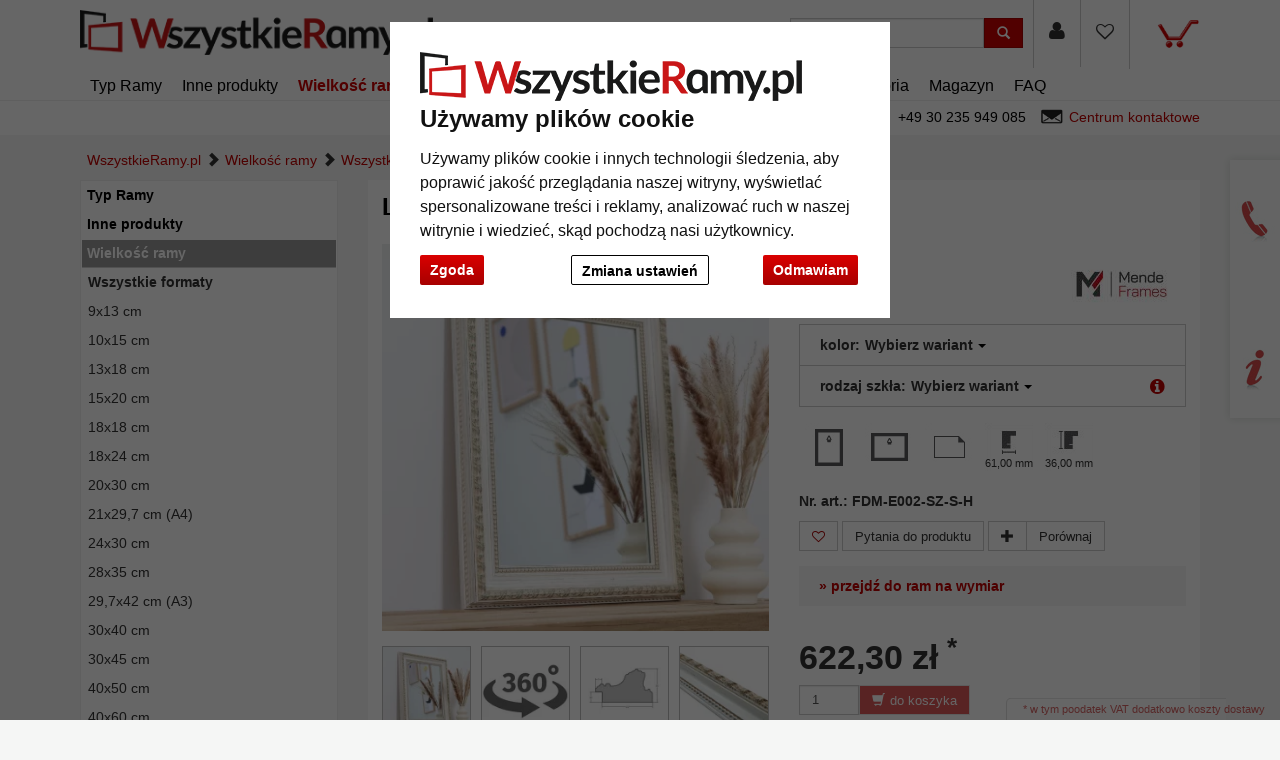

--- FILE ---
content_type: text/html; charset=UTF-8
request_url: https://www.wszystkieramy.pl/Lustro-na-sciane-Deloga-na-wymiar-5000100.html
body_size: 26685
content:
<!DOCTYPE HTML><html lang="pl" ><head> <title>Mende Frames Lustro na ścianę Deloga na wymiar | WszystkieRamy.pl</title><meta http-equiv="X-UA-Compatible" content="IE=edge"><meta http-equiv="Content-Type" content="text/html; charset=UTF-8"><meta name="viewport" content="width=device-width, initial-scale=1, maximum-scale=1"> <meta name="ROBOTS" content="NOINDEX, FOLLOW"> <link rel="shortcut icon" href="https://www.wszystkieramy.pl/out/allesrahmen/img/favicon.ico"><link rel="preconnect" href="//google-analytics.com"><link rel="preconnect" href="//connect.ekomi.de/"><link rel="preconnect" href="//doubleclick.net"><link rel="preconnect" href="//googleadservices.com"><link rel="preconnect" href="//support.artvera.eu/"><link rel="preconnect" href="//google.com/"><link rel="preconnect" href="//google.de/"><link rel="preconnect" href="//stats.g.doubleclick.net/"><link rel="preconnect" href="//etracker.de/"> <link rel="stylesheet" type="text/css" href="https://www.wszystkieramy.pl/modules/ava/Pic/out/css/magnific-popup.min.css" /><link rel="stylesheet" type="text/css" href="https://www.wszystkieramy.pl/modules/ava/Search/out/src/css/AvaSearch.min.css" /><link rel="stylesheet" type="text/css" href="https://www.wszystkieramy.pl/out/zoxid-flat/src/toastr/toastr.min.css?1550573862" /><link rel="stylesheet" type="text/css" href="https://www.wszystkieramy.pl/modules/bestit/amazonpay4oxid/out/src/css/bestitamazonpay4oxid.css" /><link rel="stylesheet" type="text/css" href="https://www.wszystkieramy.pl/out/zoxid-flat/src/bootstrap/css/bootstrap.min.css?1550573862" /><link rel="stylesheet" type="text/css" href="https://www.wszystkieramy.pl/out/zoxid-flat/src/flexisel/jquery.flexisel.css?1550573862" /><link rel="stylesheet" type="text/css" href="https://www.wszystkieramy.pl/out/zoxid-flat/src/font-awesome-4.1.0/css/font-awesome.min.css?1550573862" /><link rel="stylesheet" type="text/css" href="https://www.wszystkieramy.pl/out/allesrahmen/src/zoxid.css?1669714952" /><link rel="stylesheet" type="text/css" href="https://www.wszystkieramy.pl/out/allesrahmen/src/colorbox.css?1660898982" /><link rel="stylesheet" type="text/css" href="https://www.wszystkieramy.pl/out/zoxid-flat/src/css/libs/jquery.yu2fvl.css?1669644290" /><script async src="https://www.googletagmanager.com/gtag/js?id=G-R4LQ8F5KHG"></script><script> window.dataLayer = window.dataLayer || [];	function gtag(){dataLayer.push(arguments);}	gtag('js', new Date());</script><script> gtag('consent', 'default', {
'ad_storage': 'denied',
'ad_user_data': 'denied',
'ad_personalization': 'denied',
'analytics_storage': 'denied' });</script> <script type="text/plain" data-cookie-consent="tracking">gtag('consent', 'update', {"analytics_storage":"granted"});</script><script type="text/plain" data-cookie-consent="targeting">gtag('consent', 'update', {"ad_storage":"granted","ad_user_data":"granted","ad_personalization":"granted"});</script><script type="text/javascript" >gtag('config', 'UA-40405536-22', {'anonymize_ip': true});gtag('config', 'G-R4LQ8F5KHG');</script>  <script type="text/plain" data-cookie-consent="strictly-necessary"> gtag('config', 'AW-801289825', {'allow_enhanced_conversions': true}); </script> <script type="text/plain" data-cookie-consent="targeting" >gtag('config', 'AW-801289825');	gtag('event', 'page_view', {"ecomm_prodid":"","ecomm_pagetype":"other","dynx_itemid":"","dynx_pagetype":"other"});</script><style type="text/css">.rotation-popup{width:100%!important;background:#FFF;width:auto;max-width:600px;margin:10px auto;text-align:center;overflow:hidden}.reel{max-width:none!important}.btn{border:1px solid #ccc;background-color:#fff}.moveIcon{cursor:move}.loading-gif{display:none;position:fixed;z-index:99999;top:0;left:0;height:100%;width:100%;background:rgba(255,255,255,.8) url(/modules/ava/Pic/out/img/loading.gif) 50% 50% no-repeat}.rotation-wrapper{width:600px;float:left;position:absolute;bottom:0;padding:10px}.r360Container{float:left;width:50%}.rotation-actions{float:left;width:50%}.outerSlider{width:50%;float:left;margin:10px auto}.mouseControls{width:50%;float:left;text-align:right}#image-reel{bottom:0;position:relative}#rotateImg-reel{width:600px;height:600px}.ui-state-focus{border:none!important}.r360Container .btn:focus,.r360Container .btn:active,.r360Container .btn:hover{border:1px solid #ccc;background-color:#fff;color:#c00000}.mouseControls .btn:focus,.mouseControls .btn:active,.mouseControls .btn:hover{border:1px solid #ccc;background-color:#fff;color:#c00000}.mfp-close{left:auto!important;right:0}.close-btn{width:600px;float:left;position:absolute;top:5px;padding:10px;max-width:100%}.rotation-popup .mfp-close{display:none!important}.rotation-popup .close-btn .mfp-close{display:block!important;width:auto;margin-right:5px}.rotation-wrapper{max-width:100%;background-color:#fff}@media (max-width:500px){img#rotateImg{width:450px;height:450px}#rotateImg-reel{width:450px;height:450px}}@media (max-width:400px){img#rotateImg{width:350px;height:350px}#rotateImg-reel{width:350px;height:350px}}@media (max-width:768px){.rotation-popup{margin:56px auto}.close-btn{top:49px}.r360Container{width:100%;float:left;text-align:center}.rotation-actions{width:100%;float:left}.outerSlider{width:25%;margin:10px auto}}	.colorPicker{position:relative;display:none;width:100%}.colorPicker .listcontainer{position:relative;overflow:hidden;max-height:305px;overflow-y:scroll;border:solid #ccc;border-width:0 1px}.colorPicker .list a{float:left;box-sizing:border-box;border:5px solid #fff;width:20%;background-color:transparent;padding:0}.colorPicker .list a.active{margin:0;border:5px solid #c00}.colorPicker .list a img{border:1px solid #bbb;width:100%;height:100%}.colorPicker:last-child .listcontainer{border-bottom-width:1px}	.ava_DeliveryTime_container~.zoxid-stockinfo{display:none}.ava_DeliveryTime_container{display:inline}.ava_DeliveryTime_label{color:#090}	.zoxid-header .btn-wishlist,.zoxid-header .btn-wishlist:active,button.btn.btn-wishlist{display:block;background:transparent;height:100%}.zoxid-header .btn-wishlist,.zoxid-header .btn-wishlist:active{margin:0;padding:0;border:0}.zoxid-header .fa.wishlistActive{color:#a70000}.zoxid-header .btn-wishlist:hover{background:#ddd}.zoxid-header .btn-wishlist a{display:block;padding:23px 15px 24px}.btn.buttonToWishList{color:#a70000}.zoxid-productlist-grid>[class*='col-']>div.toWishList,.zoxid-productlist-grid>[class*='col-']>div.rmWishList{position:absolute;top:0;right:0;padding:0;border-color:transparent;background-color:transparent}.zoxid-productlist-grid .btn.buttonToWishList,.zoxid-productlist-grid .btn.buttonToWishList:hover,.zoxid-productlist-grid .btn.buttonToWishList:active{padding-left:3px;background-color:transparent;background-image:none;border:0;font-size:1.4em;display:block}.buttonToWishList span{display:none}	.tns-nav{text-align:center}.tns-nav button{background:#ccc;width:15px;height:15px;border-radius:0;margin:5px 7px;border:none}.tns-nav>.tnsButton[aria-controls]{color:#ddd;margin-left:0;margin-right:0;margin-top:4px;padding-left:2px;padding-right:2px}.tns-nav>.tnsButton.tns-nav-active{color:#999}.tns-nav button:hover,.tns-nav button.tns-nav-active{background:#888}.avaSlider{white-space:nowrap;overflow:hidden}.promoSlider{padding-bottom:40px}.promoSlider .item{position:relative;display:inline-block}@media(min-width:640px){.promoSlider .item img{max-height:330px}}.promoSlider .item .content{position:absolute;bottom:10px;background-color:#fff;width:80%;text-align:center;border:0;padding:10px 5px 5px 5px;left:10%;color:#333;box-sizing:border-box}.promoSlider .item .overline{position:relative;text-transform:uppercase;top:-15px;background:#c00;font-size:130%;padding:5px 20px;color:#fff;margin:0 auto;display:inline;display:none}.promoSlider .item .headline{margin-bottom:0;font-size:1em;line-height:1em;font-weight:700}p.subline{margin:0}.magazin .item .content{width:100%;position:relative}.magazin .tns-nav button{border-radius:25px}.magazin .tns-nav{text-align:center;background-color:#fff;padding-top:15px}.zoxid-content .relatedProducts .tns-item{padding:5px}.zoxid-content .relatedProducts .tns-item>div{padding:5px;background:#fff}.zoxid-content .relatedProducts .tns-item .zoxid-image{height:auto;line-height:normal}div.promoBox{margin-left:-40px}	.zoxid-price del{font-size:12px;color:#c00;display:block;position:absolute;top:0;width:100%}p{font-size:14px;line-height:180%;margin-bottom:1em}body{background:#f5f6f5;font-size:14px}.text ul li{list-style-type:none;margin-left:15px;padding-bottom:1em;list-style-type:disc}a{color:#c00000}.mag-headline1{display:none}#payment form{clear:both}#payment .zoxid-paymentfields .form-group{clear:both}div#productinfo{text-align:justify}.zoxid-header .fa{font-size:1.4em;color:#333}.promoSlider .owl-item .content{bottom:50px!important;padding-top:10px!important}.promoSlider .owl-item .overline{display:none!important}.zoxid-promoboxes .zoxid-block h3,.zoxid-promoboxes .zoxid-block strong.h3{background:#fff;border:1px solid #eee;padding:0 0 0 10px}.zoxid-promoboxes img{border:1px solid #eee}.zoxid-promoboxes .zoxid-block h3 a,.zoxid-promoboxes .zoxid-block strong.h3 a{color:#000;text-overflow:ellipsis;font-weight:400;white-space:nowrap}.zoxid-promoboxes .zoxid-block a:hover{background:#fff;text-decoration:none;color:#c00!important}.zoxid-navbar{background:#fff;border-bottom:1px solid #eee;margin:0}.zoxid-navbar .navbar-nav>li>a{color:#000;font-weight:400;font-size:16px}.zoxid-navbar .navbar-nav>li.active>a{color:#c00;font-size:16px;font-weight:700}.zoxid-navbar .navbar-nav>li>a:hover,.zoxid-navbar .navbar-nav>li>a:focus{background:#fff;color:#c00}.zoxid-navbar .navbar-nav>li>a:before{content:'|\00a0';display:none}.zoxid-sidebar .zoxid-sidebarblock{background:#fff;margin-top:10px;border:1px solid #eee;box-shadow:none}.zoxid-sidebar .zoxid-sidebarblock h3,.zoxid-sidebar .zoxid-sidebarblock strong.h3{padding:10px 20px;font-size:120%;border-bottom:0;margin:0;background:#fff}.zoxid-navbar .navbar-nav>li>.dropdown-menu li a{padding:5px 20px;border-bottom:0}.zoxid-minimenu-content>li a{display:block;padding:10px 20px;border-top:1px solid #ccc}.zoxid-minimenu-content{background:#fff;box-shadow:none}.zoxid-minimenu-content>li a:hover{background:#eee;color:#000;text-decoration:none}.zoxid-minimenu-trigger:hover,.zoxid-minimenu-trigger:focus{color:#fff;background:#333;text-decoration:none}.zoxid-minimenu-trigger{background:#333}.zoxid-infobartop{font-weight:400;box-shadow:unset}.zoxid-header .zoxid-search .btn-info{background:#c00}.zoxid-footer .btn-info{background:#c00}.zoxid-productlist-grid .btn{display:none}.zoxid-productlist-grid>[class*='col-']>div{padding:10px;background-color:#fff;border:0}.startsite .zoxid-productlist-grid h2,.startsite .zoxid-productlist-grid strong.h2{font-size:13px;line-height:110%;min-height:44px;overflow:hidden;margin:0 10px 5px 10px;margin:5px 0;color:#000;text-align:left;font-weight:700;border:none}.zoxid-productlist-grid .manufacturerIcon{bottom:0;left:0;max-width:35%}.startsite h3,.startsite strong.h3{margin-top:3em}.zoxid-sidebar-box{background:#fff;border:1px solid #eee;box-shadow:unset;font-size:14px}.zoxid-sidebar-menu a{border-bottom:0}.zoxid-sidebar-menu a>i{display:none}.zoxid-sidebar-menu a{color:#000}.zoxid-sidebar-menu a:hover{background:none;color:#ccc;text-decoration:none}.zoxid-sidebar-menu li{background:#fff;list-style:none;padding:1px;font-weight:700}.zoxid-sidebar-menu li.exp>a{background:#999}.zoxid-sidebar-menu a:hover{background:none;color:#c00;text-decoration:none}.zoxid-sidebar-menu li.end{background-color:#fff;font-weight:400}.zoxid-sidebar-menu li.active li{list-style:none}.zoxid-sidebar-menu ul li.active>a{background:#fff;color:#c00;border:0;font-weight:700}.zoxid-sidebar-menu ul li.exp a:hover,.zoxid-sidebar-menu ul li.active a:hover{background:#fff}.zoxid-sidebar-menu ul li.exp li.exp>a,.zoxid-sidebar-menu ul li.exp li.active>a,.zoxid-sidebar-menu ul li.active li.exp>a,.zoxid-sidebar-menu ul li.active li.active>a{background:#fff}.zoxid-sidebar-menu ul li.exp li.exp a:hover,.zoxid-sidebar-menu ul li.exp li.active a:hover,.zoxid-sidebar-menu ul li.active li.exp a:hover,.zoxid-sidebar-menu ul li.active li.active a:hover{background:#fff}.zoxid-sidebar-menu ul li.active li a:hover{color:#c00}a#cat2043000{font-weight:400}.zoxid-sidebar-menu ul li.exp>a,.zoxid-sidebar-menu ul li.active>a{background:#fff;color:unset;border:0}.zoxid-content .zoxid-cms{position:relative;border:1px solid #eee;background:#fff;margin-top:10px;padding:10px}.zoxid-content .zoxid-cms h1{position:relative;background:#fff;color:#000;font-weight:700;font-size:1.7em;padding:10px 10px;margin:-10px -10px 0;border-bottom:0}.zoxid-breadcrumbs{padding-left:1em}.zoxid-content h1.zoxid-box{position:relative;background:#fff;color:#000;font-weight:700;font-size:1.7em;border:0}.zoxid-content .zoxid-box{position:relative;border:1px solid #eee;background:#fff;margin-top:10px;padding:10px}.btn-info{color:#fff;background:#c00}span.glyphicon.glyphicon-envelope{color:#fff}span.glyphicon.glyphicon-search{color:#fff}.zoxid-navbar .navbar-nav>li>.dropdown-menu{font-size:14px;left:-5px;padding:5px;min-width:300px}.zoxid-header .zoxid-minibasket .dropdown-toggle .zoxid-text{margin-left:0;text-align:center;color:#333;display:none}.zoxid-header .zoxid-minibasket .dropdown-toggle{border-bottom:0;position:relative;padding:22px 55px 47px 15px;text-decoration:none}.zoxid-minibasketcontent .btn-info{background:#c00;color:#fff}.expertreview .blockquote:before{font:normal normal normal 14px/1 FontAwesome;font-size:3em;margin:0 1em 3em 0;position:relative;content:"\f10e";top:0;float:left;color:#cfd2cf}.expertreview{margin-top:3em}.expertreview .blockquote{border-left:0;margin-top:2em}.expertreview img#expert{float:left;width:120px;border:1px solid #ccc;margin-right:2em}.expertreview figure{min-height:150px}@media (max-width:979px) .expertreview img#expert{max-width:70px}.expertreview img#expert{float:left;width:120px;border:1px solid #ccc;margin-right:2em}.card{position:relative;display:flex;flex-direction:column;min-width:0;word-wrap:break-word;background-color:#fff;background-clip:border-box;border:0;border-radius:.25rem}.expertreview .btn-accordion{padding:0!important;background-color:#fff!important}.expertreview .btn-accordion:hover{background-image:none;background-color:#fff;font-weight:700}.accordion h4{font-size:14px;margin:5px 0;font-weight:400;text-align:left}.accordion h4:before{font:normal normal normal 14px/1 FontAwesome;font-size:x-small;margin-right:.3em;position:relative;content:"\f054";top:0}.cc-nb-buttons-container button.btn:focus{filter:brightness(100%)}@media (min-width:480px){.cc-nb-buttons-container .cc-nb-changep{position:absolute;left:50%;margin-left:-69px}.cc-nb-buttons-container button.cc-nb-reject{float:right}}@media (max-width:515px){.termsfeed-com---reset div .cc-nb-buttons-container{display:-webkit-box;display:-moz-box;display:box;-webkit-box-orient:vertical;-moz-box-orient:vertical;box-orient:vertical}.cc-nb-buttons-container .cc-nb-changep{-webkit-box-ordinal-group:2;-moz-box-ordinal-group:2;box-ordinal-group:2}.cc-nb-buttons-container .cc-nb-reject{-webkit-box-ordinal-group:3;-moz-box-ordinal-group:3;box-ordinal-group:3}}.bg-10,.bg-20{background-color:#c33!important}.bg-30,.bg-40{background-color:#f90!important}.bg-50,.bg-60{background-color:#9c9!important}.bg-70,.bg-80{background-color:#3c6!important}.bg-90,.bg-100{background-color:#393!important}.AvaTooltip.progress{height:1.1em;margin-bottom:1em;background-color:#c7c7c7;background-image:-moz-linear-gradient(top,#c7c7c7,#e5e5e5);background-image:-webkit-gradient(linear,0 0,0 100%,from(#c7c7c7),to(#e5e5e5));background-image:-webkit-linear-gradient(top,#c7c7c7,#e5e5e5);background-image:-o-linear-gradient(top,#c7c7c7,#e5e5e5);background-image:linear-gradient(to bottom,#c7c7c7,#e5e5e5)}.ava_cms_content i.fa.fa-minus{font-size:inherit}.ava_cms_content i.fa.fa-check-circle{color:green}.ava_cms_content i.fa.fa-check-circle.red{color:#c00}.p-0{padding:0!important}.p-1{padding:0.25rem!important}.p-2{padding:0.5rem!important}.p-3{padding:0.75rem!important}.p-4{padding:1rem!important}.p-5{padding:1.25rem!important}.p-6{padding:1.5rem!important}.p-7{padding:2rem!important}.p-8{padding:2.5rem!important}.p-9{padding:3rem!important}.p-10{padding:4rem!important}.p-11{padding:5rem!important}.p-12{padding:6rem!important}.pt-0{padding-top:0!important}.pt-1{padding-top:0.25rem!important}.pt-2{padding-top:0.5rem!important}.pt-3{padding-top:0.75rem!important}.pt-4{padding-top:1rem!important}.pt-5{padding-top:1.25rem!important}.pt-6{padding-top:1.5rem!important}.pt-7{padding-top:2rem!important}.pt-8{padding-top:2.5rem!important}.pt-9{padding-top:3rem!important}.pt-10{padding-top:4rem!important}.pt-11{padding-top:5rem!important}.pt-12{padding-top:6rem!important}.pb-0{padding-bottom:0!important}.pb-1{padding-bottom:0.25rem!important}.pb-2{padding-bottom:0.5rem!important}.pb-3{padding-bottom:0.75rem!important}.pb-4{padding-bottom:1rem!important}.pb-5{padding-bottom:1.25rem!important}.pb-6{padding-bottom:1.5rem!important}.pb-7{padding-bottom:2rem!important}.pb-8{padding-bottom:2.5rem!important}.pb-9{padding-bottom:3rem!important}.pb-10{padding-bottom:4rem!important}.pb-11{padding-bottom:5rem!important}.pb-12{padding-bottom:6rem!important}.px-0{padding-left:0!important;padding-right:0!important}.px-1{padding-left:0.25rem!important;padding-right:0.25rem!important}.px-2{padding-left:0.5rem!important;padding-right:0.5rem!important}.px-3{padding-left:0.75rem!important;padding-right:0.75rem!important}.px-4{padding-left:1rem!important;padding-right:1rem!important}.px-5{padding-left:1.25rem!important;padding-right:1.25rem!important}.px-6{padding-left:1.5rem!important;padding-right:1.5rem!important}.px-7{padding-left:2rem!important;padding-right:2rem!important}.px-8{padding-left:2.5rem!important;padding-right:2.5rem!important}.px-9{padding-left:3rem!important;padding-right:3rem!important}.px-10{padding-left:4rem!important;padding-right:4rem!important}.px-11{padding-left:5rem!important;padding-right:5rem!important}.px-12{padding-left:6rem!important;padding-right:6rem!important}.py-0{padding-top:0!important;padding-bottom:0!important}.py-1{padding-top:0.25rem!important;padding-bottom:0.25rem!important}.py-2{padding-top:0.5rem!important;padding-bottom:0.5rem!important}.py-3{padding-top:0.75rem!important;padding-bottom:0.75rem!important}.py-4{padding-top:1rem!important;padding-bottom:1rem!important}.py-5{padding-top:1.25rem!important;padding-bottom:1.25rem!important}.py-6{padding-top:1.5rem!important;padding-bottom:1.5rem!important}.py-7{padding-top:2rem!important;padding-bottom:2rem!important}.py-8{padding-top:2.5rem!important;padding-bottom:2.5rem!important}.py-9{padding-top:3rem!important;padding-bottom:3rem!important}.py-10{padding-top:4rem!important;padding-bottom:4rem!important}.py-11{padding-top:5rem!important;padding-bottom:5rem!important}.py-12{padding-top:6rem!important;padding-bottom:6rem!important}.m-0{margin:0!important}.m-1{margin:0.25rem!important}.m-2{margin:0.5rem!important}.m-3{margin:0.75rem!important}.m-4{margin:1rem!important}.m-5{margin:1.25rem!important}.m-6{margin:1.5rem!important}.m-7{margin:2rem!important}.m-8{margin:2.5rem!important}.m-9{margin:3rem!important}.m-10{margin:4rem!important}.m-11{margin:5rem!important}.m-12{margin:6rem!important}.mb-0{margin-bottom:0!important}.mb-1{margin-bottom:0.25rem!important}.mb-2{margin-bottom:0.5rem!important}.mb-3{margin-bottom:0.75rem!important}.mb-4{margin-bottom:1rem!important}.mb-5{margin-bottom:1.25rem!important}.mb-6{margin-bottom:1.5rem!important}.mb-7{margin-bottom:2rem!important}.mb-8{margin-bottom:2.5rem!important}.mb-9{margin-bottom:3rem!important}.mb-10{margin-bottom:4rem!important}.mt-0{margin-top:0!important}.mt-1{margin-top:0.25rem!important}.mt-2{margin-top:0.5rem!important}.mt-3{margin-top:0.75rem!important}.mt-4{margin-top:1rem!important}.mt-5{margin-top:1.25rem!important}.mt-6{margin-top:1.5rem!important}.mt-7{margin-top:2rem!important}.mt-8{margin-top:2.5rem!important}.mt-9{margin-top:3rem!important}.mt-10{margin-top:4rem!important}.mx-0{margin-left:0!important;margin-right:0!important}.mx-1{margin-left:0.25rem!important;margin-right:0.25rem!important}.mx-2{margin-left:0.5rem!important;margin-right:0.5rem!important}.mx-3{margin-left:0.75rem!important;margin-right:0.75rem!important}.mx-4{margin-left:1rem!important;margin-right:1rem!important}.mx-5{margin-left:1.25rem!important;margin-right:1.25rem!important}.mx-6{margin-left:1.5rem!important;margin-right:1.5rem!important}.mx-7{margin-left:2rem!important;margin-right:2rem!important}.mx-8{margin-left:2.5rem!important;margin-right:2.5rem!important}.mx-9{margin-left:3rem!important;margin-right:3rem!important}.mx-10{margin-left:4rem!important;margin-right:4rem!important}.mx-11{margin-left:5rem!important;margin-right:5rem!important}.mx-12{margin-left:6rem!important;margin-right:6rem!important}.my-0{margin-top:0!important;margin-bottom:0!important}.my-1{margin-top:0.25rem!important;margin-bottom:0.25rem!important}.my-2{margin-top:0.5rem!important;margin-bottom:0.5rem!important}.my-3{margin-top:0.75rem!important;margin-bottom:0.75rem!important}.my-4{margin-top:1rem!important;margin-bottom:1rem!important}.my-5{margin-top:1.25rem!important;margin-bottom:1.25rem!important}.my-6{margin-top:1.5rem!important;margin-bottom:1.5rem!important}.my-7{margin-top:2rem!important;margin-bottom:2rem!important}.my-8{margin-top:2.5rem!important;margin-bottom:2.5rem!important}.my-9{margin-top:3rem!important;margin-bottom:3rem!important}.my-10{margin-top:4rem!important;margin-bottom:4rem!important}.my-11{margin-top:5rem!important;margin-bottom:5rem!important}.my-12{margin-top:6rem!important;margin-bottom:6rem!important}.listicon-feature-badge{position:absolute;top:10px;color:#fff;left:0;background:#c00;width:40px;height:20px;z-index:1;background-size:unset;padding-bottom:20px}	.ava_Discount{border-left:solid 3px #468847;padding:10px;font-size:1.3em;background-color:#d6e9c647;color:#468847}span.singleDiscountTitle{color:#c00;font-weight:700}.completeSavedMoney{color:#468847;text-decoration:underline}.zoxid-detailsinfo .zoxid-price del{color:#c00}	strong.h1{margin:0;border:0;background-color:#fff;padding:1em}.ui-widget.ui-widget-content.AvaTooltip,.ui-tooltip-content{background-color:#fff;opacity:1!important}.zoxid-variants .dropdown-menu{height:auto;max-height:200px;overflow-x:hidden;width:-webkit-fill-available}h2{font-size:1.6em;margin:2em 0 1em}h3{font-size:1.2em;border-bottom:0;margin:3em 0 1em}.zoxid-content #detailsMain h1{margin:0;border:0;margin-bottom:1em}.zoxid-content .zoxid-box,.zoxid-content .zoxid-listheader,.zoxid-content #detailsMain,.zoxid-content .zoxid-cms{position:relative;border:0;background:#fff;margin-top:10px;padding:1em}.zoxid-content #detailsMain h1{position:relative;background:#fff;color:#000;font-weight:700;font-size:1.7em;padding:0}.zoxid-detailstabs .tab-pane{padding:0}.zoxid-detailstabs{border:0;margin:10px 0;background:#fff}.zoxid-detailstabs .nav{background:#fff}.zoxid-detailstabs .nav-tabs{padding:0;border:0;border-bottom:1px solid #ccc;font-weight:700}.zoxid-detailstabs .nav-tabs li.active>a{background:#fff;color:#c00;border:0}.zoxid-detailstabs .nav-tabs li a{margin:0;border-radius:0;border:0;color:#000;padding:2em 2em 1em 0}.zoxid-detailstabs .nav-tabs li a:hover{background:#fff;color:#000;border:0;text-decoration:underline}.attr-iconlist ul li{float:left;list-style-type:none!important;position:relative;text-align:center;margin:5px;font-size:11px;border:0}.zoxid-productlist-grid{text-align:center;margin:0;background-color:#fff}.btn-info{color:#000;background:#eee}.btn-info:hover,.btn-info:focus,.btn-info:active{background:#ccc;color:#000}.zoxid-detailstobasket .btn-info{background:#c00;color:#fff}.btn-info.active{color:#000;background-color:#eee;border-color:#ccc}.btn:active,.btn.active{box-shadow:none}div#AvaTooltip_Hints{display:none}.OpenCloseInfo{position:relative;min-height:80px;overflow:hidden}.OpenCloseInfo .infoCanvas{position:absolute;width:100%;bottom:0;cursor:pointer}.OpenCloseInfo.open{padding-bottom:1.5em}.OpenCloseInfo.open .infoCanvas{background:transparent}.OpenCloseInfo.open .infoCanvas:after{content:"\000BB\00A0 pokaż mniej";background:rgba(255,255,255,.5);text-decoration:underline;position:absolute;bottom:0;width:100%}.OpenCloseInfo.closed .infoCanvas{background:linear-gradient(rgba(255,255,255,0),#ffffff);height:80%}.OpenCloseInfo.closed .infoCanvas:after{content:"\000BB\00A0 pokaż więcej";background:rgba(255,255,255,.5);text-decoration:underline;position:absolute;bottom:0;width:100%}.AvaTooltip .btn-secondary{background-image:none;background-color:#333;border-color:#333;color:#fff}.AvaTooltip h3{font-size:1.2em;border-bottom:0;margin:0;text-align:left;line-height:normal}.AvaTooltip h4{font-size:1em;margin-bottom:0;margin-top:.5em;font-weight:400}#AvaTooltip_Hints .progress{background-color:#fff}#AvaTooltip_Hints{background-color:#f5f5f5;padding:1em}#AvaTooltip_Hints .infoSign.fa.fa-info-circle{display:none}.AvaTooltip ul{margin:1em 0;padding-left:0;text-align:left}.AvaTooltip li{list-style-type:none;margin-bottom:.5em}.AvaTooltip i.fa.fa-info-circle,i.fa.fa-exclamation-circle{color:#08c}.AvaTooltip i.fa.fa-plus-circle{color:green}.AvaTooltip i.fa.fa-minus-circle{color:#c00}.AvaTooltip i.fa{font-size:1em;margin-right:1em;line-height:1.6em;float:left;clear:both}.AvaTooltip .progress{height:13px;margin-bottom:0}.AvaTooltip .progress-bar{font-size:10px}.ui-tooltip-content ul{margin-left:0!important;padding-left:0!important;display:none}.ui-tooltip-content li{list-style-type:none!important;margin-bottom:.5em}.ui-tooltip-content .tt-glas-dnone{display:none}.ui-tooltip-content h3{font-size:.9em;border-bottom:0;margin:1em 0 0 0}.ui-tooltip-content h4{font-size:.7em;margin-bottom:0;margin-top:.5em;font-weight:400}.ui-widget-shadow{background:white!important}.zoxid-productlist-grid h2,.zoxid-productlist-grid strong.h2{line-height:100%}.zoxid-productlist-grid .manufacturerIcon{top:0;bottom:unset;left:0;max-width:35%}#ava_addmat_checkbox_container label{font-size:initial!important}.MaterialDialog .variantsContainer{margin-top:-15px}.MaterialDialog .variantDetailsContainer .largeButton{background:#c00!important;width:unset!important;height:unset!important}.MaterialDialog .variantsContainer .colorPic{height:38px!important;border:solid 1px #ccc!important}.MaterialDialog .variantsContainer .colorVariant{border:3px solid #fff!important;height:45px!important}.MaterialDialog .variantsContainer .coreColor,.MaterialDialog .variantsContainer .coatingColor{height:18px!important;border:0!important}.MaterialDialog .variantsContainer .active{background-color:#c00!important}.ui-dialog.ui-widget.ui-widget-content.ui-corner-all.ui-front.ui-draggable.ui-resizable{max-width:100%}.MaterialDialog .leftContent{float:left;width:442px;max-width:48%}.MaterialDialog .articleOptions{float:right;width:475px;border-left:#e1e1e1 thin solid;padding-left:10px;max-width:50%}.MaterialDialog .variantDetailsContainer .infoContainer{max-width:50%}.MaterialDialog h2{font-size:1.3em}@media (max-width:767.98px){.MaterialDialog td.columnprice{display:none}.MaterialDialog th.column2{display:none}.MaterialDialog .variantsHead{display:none}.MaterialDialog .variantsContainer.header{display:none}.MaterialDialog .variantsContainer{margin-top:1em}.MaterialDialog .variantDetailsContainer .infoContainer{float:left!important;max-width:100%!important}.MaterialDialog .variantDetailsContainer .imgContainer{max-width:100%!important}}#details-slider .carousel-item{text-align:center}@media (prefers-reduced-motion:no-preference){#details-slider .carousel-item{transition:transform .2s ease-in-out}}#details-slider .carousel-item img{cursor:zoom-in}#details-slider .carousel-control-prev,#details-slider .carousel-control-next{background-color:transparent;border:0;width:auto;margin-left:-3px;margin-right:-6px}#details-slider .carousel-control-next-icon,#details-slider .carousel-control-prev-icon{background-image:none;color:#333;display:none}@media (max-width:767px){#details-slider .carousel-control-next-icon,#details-slider .carousel-control-prev-icon{display:flex}}#details-slider .carousel-control-next-icon .fa,#details-slider .carousel-control-prev-icon .fa{font-size:2em!important}body .pswp{--pswp-bg:white;--pswp-icon-color:lightgray;--pswp-icon-color-secondary:grey;--pswp-icon-stroke-color:lightgray}@media (max-width:800px){.body.pswp__button--arrow{top:calc(50% - 46px)}}body .pswp__counter{text-shadow:none;color:grey}body .pswp__button{color:grey}body .pswp__bullets-indicator{display:block;flex-direction:row;align-items:center;position:absolute;bottom:10px;width:90%;left:50%;transform:translate(-50%,0);text-align:center}.pswp__bullet{margin:5px;display:inline-block;width:60px;border:solid 1px lightgray}.pswp__bullet.pswp__bullet--active{border:solid 1px gray}.pswp__bullet img{width:100%}.toast .btn-success{background:#ccc}.toast .btn-success:hover{color:#fff}	.ava_customiser{width:100%!important;border-color:#ccc;border-style:solid;border-width:1px;padding:5px;background:none repeat scroll 0 0 #F0F0F0}.ava_customiser_tprice{display:none}.ava_customiser.btnLink{font-weight:700;margin-bottom:1em;padding:10px 20px}#ava_customiser{margin-bottom:1em}#ava_customiser input{margin:5px;width:160px;margin-bottom:5px}#ava_customiser label{min-width:180px;margin-top:5px}#ava_customiser_basket{clear:both;padding-top:15px}#ava_customiser_message{float:left;font-weight:700;font-size:large;color:#c00000;margin-top:5px;margin-bottom:5px;border:solid 2px #c00000;padding:5px;width:100%;min-height:2.2em}#ava_customiser_message-tipp{font-style:italic;margin-bottom:1em;display:block}#ava_customiser_hr{margin-top:5px;margin-bottom:5px;border:0;border-top:1px solid #333}.ava_customiser{border:0;background:#f5f5f5}	.attr-iconlist{margin-bottom:1em}.attr-iconlist ul{padding:0}.attr-iconlist ul li{float:left;list-style-type:none;position:relative;text-align:center;margin:5px;font-size:11px;border:0}.attr-iconlist ul li .attr-text{position:absolute;width:100%;bottom:1px;cursor:default}.attr-table tr td{padding-top:5px}.attr-table tr td.attrName{padding-left:15px;padding-right:1em;min-width:125px}.attr-table td{font-size:13px}.attr-table .attr-table-label td{font-weight:700}	.AvaTooltip .ava-infotext{font-weight:700}.AvaTooltip.hints .infoSign{float:left;margin-right:4px;margin-top:-3px;font-size:120%}.AvaTooltip.trigger{position:absolute;top:calc(50% - 0.6em);right:20px;font-size:120%;cursor:pointer}.AvaTooltip .tooltipClose{cursor:pointer;display:block;text-align:right}.tooltipClose .ui-icon{display:block;text-align:right;right:0}.ui-tooltip-content li{list-style-type:square}.ui-tooltip-content ul{margin-left:5px;padding-left:10px}.AvaTooltip .infoSign{color:#c00000}#ava_customiser .AvaTooltip{position:relative;left:0}.tooltipPopUp.AvaTooltip .tt-glas-dnone{display:none}div[class^=tooltip_glas]+div[class^=tooltip_glas]{margin-top:3em}</style><script type="text/javascript" src="https://www.wszystkieramy.pl/out/allesrahmen/src/js/libs/jquery.min.js"></script><script type="text/javascript" src="https://www.wszystkieramy.pl/out/zoxid-flat/src/bootstrap/js/bootstrap.min.js"></script><script type="text/javascript" src="https://www.wszystkieramy.pl/out/zoxid-flat/src/flexisel/jquery.flexisel.js"></script><script type="text/javascript" src="https://www.wszystkieramy.pl/out/zoxid-flat/src/respond/dest/respond.min.js"></script><script type="text/javascript" src="https://www.wszystkieramy.pl/out/zoxid-flat/src/htmlshiv/dist/html5shiv.min.js"></script><script type="text/javascript" src="https://www.wszystkieramy.pl/out/allesrahmen/src/js/libs/jquery.colorbox-min.js"></script><script type="text/javascript" src="https://www.wszystkieramy.pl/out/allesrahmen/src/js/colorbox.js"></script><script type="text/plain" data-cookie-consent="functionality" >(function() {	let connectVideoPopUp = function(){	document.querySelectorAll('.videoPopUp').forEach(function (element){	element.addEventListener("click", function ( event){	if( typeof this.playerAdded === 'undefined' ) {	this['playerAdded'] = 1;	event.preventDefault();	$(this).yu2fvl({open:true, minPaddingX: 20, minPaddingY: 20 }).trigger('click');	}	});	});	};	if( ["uninitialized", "loading"].includes(document.readyState) ){	document.addEventListener("DOMContentLoaded", connectVideoPopUp);	}else{	connectVideoPopUp();	}	})();</script> <script type="text/plain" data-module="ava_UiUtils" data-function="ava_Tooltip" data-filetype="text/css" src="https://www.wszystkieramy.pl/modules/ava/UiUtils/out/src/css/html5tooltips.min.css" media="print" onload="this.media='all'" ></script><script type="text/plain" data-module="ava_UiUtils" data-function="ava_Tooltip" async src="https://www.wszystkieramy.pl/modules/ava/UiUtils/out/src/js/AvaTooltip.min.js" ></script><script type="application/ld+json">{"@context":"https://schema.org","@type":"Product","productID":"FDM-E002-SZ-S-H","mpn":"","sku":"FDM-E002-SZ-S-H","description":"","name":"Lustro na \u015bcian\u0119 Deloga na wymiar","image":"https://cdn.artvera.cloud/generated/picture-frames/product/1/400_400/fdm-e002-sz-s-h-dz.webp","offers":{"@type":"Offer","availability":"https://schema.org/InStock","price":"0.00","priceCurrency":"PLN","itemCondition":"https://schema.org/NewCondition","url":"https://www.wszystkieramy.pl/Lustro-na-sciane-Deloga-na-wymiar-5000100.html"}}</script><script type="text/plain" data-module="ava_ArticleCarousel" data-filetype="text/css" src="https://www.wszystkieramy.pl/modules/ava/ArticleCarousel/out/src/css/AvaArticleCarousel.min.css"></script> <script type="text/plain" data-module="ava_ArticleCarousel" data-filetype="text/javascript" async src="https://www.wszystkieramy.pl/modules/ava/ArticleCarousel/out/src/js/AvaArticleCarousel.min.js"></script> </head ><body> <div
xmlns="http://www.w3.org/1999/xhtml"
xmlns:rdf="http://www.w3.org/1999/02/22-rdf-syntax-ns#"
xmlns:xsd="http://www.w3.org/2001/XMLSchema#"
xmlns:gr="http://purl.org/goodrelations/v1#"
xmlns:foaf="http://xmlns.com/foaf/0.1/"
xmlns:v="http://rdf.data-vocabulary.org/#"
xml:base="https://www.wszystkieramy.pl/Lustro-na-sciane-Deloga-na-wymiar-5000100.html"
typeof="gr:Offering" about="https://www.wszystkieramy.pl/Lustro-na-sciane-Deloga-na-wymiar-5000100.html#offeringdata"
><div rel="foaf:page" resource="https://www.wszystkieramy.pl/Lustro-na-sciane-Deloga-na-wymiar-5000100.html"></div> <div rev="gr:offers" resource="https://www.wszystkieramy.pl/Impressum.html#companydata"></div> <div property="gr:name" content="Lustro na ścianę Deloga na wymiar"
xml:lang="pl"></div> <div property="gr:hasStockKeepingUnit" content="FDM-E002-SZ-S-H" datatype="xsd:string" ></div><div rel="gr:includes"><div
typeof="gr:SomeItems"
about="https://www.wszystkieramy.pl/Lustro-na-sciane-Deloga-na-wymiar-5000100.html#productdata"
><div property="gr:name" content="Lustro na ścianę Deloga na wymiar" xml:lang="pl" ></div><div rel="foaf:depiction v:image" resource="https://cdn.artvera.cloud/generated/picture-frames/product/1/400_400/fdm-e002-sz-s-h-dz.webp"></div><div property="gr:hasStockKeepingUnit" content="FDM-E002-SZ-S-H" datatype="xsd:string"></div> <div property="gr:condition" content="new" xml:lang="en"></div> <div property="gr:category" content="Wszystkie formaty" xml:lang="pl"></div> </div></div> <div rel="gr:hasPriceSpecification"><div typeof="gr:UnitPriceSpecification"><div property="gr:validFrom" content="2026-01-26T01:51:10Z" datatype="xsd:dateTime"></div> <div property="gr:validThrough" content="2026-01-26T01:51:10Z" datatype="xsd:dateTime"></div> <div property="gr:hasUnitOfMeasurement" content="C62" datatype="xsd:string"></div> <div property="gr:hasCurrency" content="PLN" datatype="xsd:string"></div><div property="gr:hasCurrencyValue" content="0" datatype="xsd:float"></div></div></div><div property="gr:validFrom" content="2026-01-26T01:51:10Z" datatype="xsd:dateTime"></div><div property="gr:validThrough" content="2026-01-26T01:51:10Z" datatype="xsd:dateTime"></div> <div rel="gr:hasBusinessFunction" resource="http://purl.org/goodrelations/v1#Sell"></div><div rel="gr:eligibleCustomerTypes" resource="http://purl.org/goodrelations/v1#Enduser"></div> <div property="gr:eligibleRegions" content="PL" datatype="xsd:string"></div> <div rel="gr:acceptedPaymentMethods" resource="https://www.wszystkieramy.pl/Ogolne-Warunki-Handlowe.html#Faktura_oxidinvoice"></div> <div rel="gr:availableDeliveryMethods" resource="https://www.wszystkieramy.pl/Dostawa-i-platnosc.html#Standardowa_oxidstandard"></div> <div rel="gr:hasPriceSpecification" resource="https://www.wszystkieramy.pl/Dostawa-i-platnosc.html#1f061b208857d883089c201be6c73796"></div> <div rel="foaf:depiction v:image" resource="https://cdn.artvera.cloud/generated/picture-frames/product/1/400_400/fdm-e002-sz-s-h-dz.webp"></div></div> <nav class="navbar zoxid-toolbar visible-xs"><div class="container row"> <div class="zoxid-toolbar-logo col-xs-2 "><a href="https://www.wszystkieramy.pl/"><img src="https://www.wszystkieramy.pl/out/allesrahmen/img/logoAR_pl-small.png" alt="WszystkieRamy.pl"></a></div><div class="zoxid-search col-xs-7 nopadding"> <div class="zoxid-content"><form role="form" class="form-horizontal" action="https://www.wszystkieramy.pl/index.php?" method="get" name="search"><input type="hidden" name="lang" value="0" /><input type="hidden" name="cl" value="search"><div class="input-group col-xs-12 nopadding"> <input class="form-control" type="text" name="searchparam" placeholder="Wyszukaj..." value=""> <div class="input-group-btn"> <button class="btn btn-info" type="btn" value=""><span class="glyphicon glyphicon-search"></span></button> </div></div></form></div></div> <ul class="nav navbar-nav pull-right col-xs-3 nopadding"> <li class=""> <a class="dropdown-toggle" href="https://www.wszystkieramy.pl/index.php?cl=basket"><span class="glyphicon glyphicon-shopping-cart"></span></a> </li><li class="dropdown"> </li><li class="dropdown"></li> <li class="dropdown"><button type="button" class="btn btn-wishlist" > <a href="https://www.wszystkieramy.pl/index.php?cl=account_wishlist" title="Moja Lista życzeń" ><i class="fa fa-heart-o" aria-hidden="true" ></i> </a> </button></li><li class="dropdown account"> <a class="dropdown-toggle" data-toggle="dropdown" href="#" title="Zaloguj się"><i class="fa fa-user" aria-label="Moje konto" ></i></a><div class="dropdown-menu zoxid-content col-xs-8 col-sm-12"><form name="login" action="https://www.wszystkieramy.pl/index.php?" method="post"> <input type="hidden" name="lang" value="0" /> <input type="hidden" name="cnid" value="5000100" /><input type="hidden" name="listtype" value="list" /><input type="hidden" name="actcontrol" value="details" /> <input type="hidden" name="fnc" value="login_noredirect"> <input type="hidden" name="cl" value="details"><input type="hidden" name="pgNr" value="0"> <input type="hidden" name="CustomError" value="loginBoxErrors"><input type="hidden" name="anid" value="FDM-E002-SZ-S-H"> <div class="form-group"> <label for="loginEmail">Adres e-mail</label> <input id="loginEmail" type="text" name="lgn_usr" value="" class="form-control"> </div> <div class="form-group"> <label for="loginPasword">Hasło</label> <input id="loginPasword" type="password" name="lgn_pwd" class="form-control" value=""> </div> <div class="form-group"><div class="checkbox"><label><input type="checkbox" value="1" name="lgn_cook" id="remember">Zapamiętaj hasło</label></div> </div> <button type="submit" class="btn btn-small btn-info">Zaloguj się</button> <a class="btn btn-default" href="https://www.wszystkieramy.pl/index.php?cl=forgotpwd" rel="nofollow">Zapomniałeś hasła?</a></form><hr /><p>Nie mają Państwo jeszcze konta?</p><a class="btn btn-default btn-xs" id="openAccountLink" href="https://www.wszystkieramy.pl/index.php?cl=register" rel="nofollow"> <span class="glyphicon glyphicon-chevron-right"></span> Utwórz konto</a></div> </li></ul></div> </nav><header class="zoxid-header hidden-xs"><div class="container"><div class="row"> <div class="col-sm-4 zoxid-logo-normal pull-left"> <a href="https://www.wszystkieramy.pl/"><img src="https://www.wszystkieramy.pl/out/allesrahmen/img/logoAR_pl.png" alt="WszystkieRamy.pl"></a> </div> <div class="zoxid-minibasket pull-right"><div class="dropdown"><a class="dropdown-toggle" href="https://www.wszystkieramy.pl/index.php?cl=basket" title="Wyszukaj"><span class="zoxid-text">Koszyk</span><img src="https://www.wszystkieramy.pl/out/allesrahmen/img/zoxid-box.png" id="minibasketIcon" alt="Basket" class="basket"><div class="clearfix"></div></a></div> </div><div class="pull-right wishlistButton"><div class="dropdown menu-dropdowns"><button type="button" class="btn btn-wishlist" > <a href="https://www.wszystkieramy.pl/index.php?cl=account_wishlist" title="Moja Lista życzeń" ><i class="fa fa-heart-o" aria-hidden="true" ></i> </a> </button> </div></div><div class="dropdown loginbox pull-right"><a class="dropdown-toggle" data-toggle="dropdown" href="#" title="Zaloguj się"><i class="fa fa-user" aria-label="Moje konto" ></i></a><div class="dropdown-menu zoxid-content col-xs-8 col-sm-12"><form name="login" action="https://www.wszystkieramy.pl/index.php?" method="post"> <input type="hidden" name="lang" value="0" /> <input type="hidden" name="cnid" value="5000100" /><input type="hidden" name="listtype" value="list" /><input type="hidden" name="actcontrol" value="details" /> <input type="hidden" name="fnc" value="login_noredirect"> <input type="hidden" name="cl" value="details"><input type="hidden" name="pgNr" value="0"> <input type="hidden" name="CustomError" value="loginBoxErrors"><input type="hidden" name="anid" value="FDM-E002-SZ-S-H"> <div class="form-group"> <label for="loginEmail">Adres e-mail</label> <input id="loginEmail" type="text" name="lgn_usr" value="" class="form-control"> </div> <div class="form-group"> <label for="loginPasword">Hasło</label> <input id="loginPasword" type="password" name="lgn_pwd" class="form-control" value=""> </div> <div class="form-group"><div class="checkbox"><label><input type="checkbox" value="1" name="lgn_cook" id="remember">Zapamiętaj hasło</label></div> </div> <button type="submit" class="btn btn-small btn-info">Zaloguj się</button> <a class="btn btn-default" href="https://www.wszystkieramy.pl/index.php?cl=forgotpwd" rel="nofollow">Zapomniałeś hasła?</a></form><hr /><p>Nie mają Państwo jeszcze konta?</p><a class="btn btn-default btn-xs" id="openAccountLink" href="https://www.wszystkieramy.pl/index.php?cl=register" rel="nofollow"> <span class="glyphicon glyphicon-chevron-right"></span> Utwórz konto</a></div></div><div class="pull-right"><div class="zoxid-search"> <form role="form" class="zoxid-search" action="https://www.wszystkieramy.pl/index.php?" method="get" name="search"><input type="hidden" name="lang" value="0" /><input type="hidden" name="cl" value="search"><div class="input-group"><input type="text" class="form-control" id="searchParam" placeholder="Wyszukaj..." name="searchparam" value=""><span class="input-group-btn"><button class="btn btn-info" type="submit"><span class="glyphicon glyphicon-search"></span></button></span></div></form></div><div class="AvaQuickSearchResult" ><div id="close" class="close"> [<span class="glyphicon glyphicon-remove"></span>]</div><div class="result" ></div></div></div></div></div></header><a class="zoxid-minimenu-trigger visible-xs" href="#"><div class="menu-icon" ><span class="icon-bar"></span><span class="icon-bar"></span><span class="icon-bar"></span></div>Menu</a><a name="zoxid-minimenu-anchor"></a><div class="zoxid-minimenu-content"></div><script>$(document).ready(function() {
$('.zoxid-minimenu-trigger').click(function(event) { event.preventDefault(); $('.zoxid-minimenu-content').slideToggle(250); window.scrollTo(0, 0);
});
$('.zoxid-minimenu-content').append($('.zoxid-navbar .nav').html());
$('.zoxid-minimenu-content .caret').replaceWith('<span class="glyphicon glyphicon-chevron-right"></span>');
$('.zoxid-minimenu-content a').click(function(event) { var e = $(this).next(); if ( e.is('ul') && $(e).children().length > 0 ) { event.preventDefault(); e.toggle(); }
});
});</script><nav class="navbar zoxid-navbar" role="navigation"><div class="container"><ul class="nav navbar-nav visible-lg visible-md visible-sm"><li class="zoxid-dropdown dropdown "><a id="menuid2000000" href="https://www.wszystkieramy.pl/Typ-ramy/">Typ Ramy</a><ul class="dropdown-menu" data-navid="2000000"></ul></li><li class="zoxid-dropdown dropdown "><a id="menuid2500000" href="https://www.wszystkieramy.pl/Inne-produkty/">Inne produkty</a><ul class="dropdown-menu" data-navid="2500000"></ul></li><li class="zoxid-dropdown dropdown active "><a id="menuid5000000" href="https://www.wszystkieramy.pl/Wielkosc-ramy/">Wielkość ramy</a><ul class="dropdown-menu" data-navid="5000000"></ul></li><li class="zoxid-dropdown dropdown "><a id="menuid1000000" href="https://www.wszystkieramy.pl/Marka/">Marka</a><ul class="dropdown-menu" data-navid="1000000"></ul></li><li class="zoxid-dropdown dropdown "><a id="menuid2900000" href="https://www.wszystkieramy.pl/Ramy-do-obrazow-na-wymiar/">Ramy do obrazów na wymiar</a><ul class="dropdown-menu" data-navid="2900000"></ul></li><li class="zoxid-dropdown dropdown "><a id="menuid2909500" href="https://www.wszystkieramy.pl/Passe-partout/">Passe-partout</a><ul class="dropdown-menu" data-navid="2909500"></ul></li><li class="zoxid-dropdown dropdown "><a id="menuid3000000" href="https://www.wszystkieramy.pl/Akcesoria/">Akcesoria</a><ul class="dropdown-menu" data-navid="3000000"></ul></li><li><a href="https://www.wszystkieramy.pl/Magazyn/">Magazyn</a></li> <li><a href="https://www.wszystkieramy.pl/FAQ.html">FAQ</a></li> </li></ul></div></nav><div class="zoxid-infobartop hidden-xs" > <ul class="container"> <li><div class="zoxid-icon zoxid-icon-delivery"></div>Tylko 25,95 zł <a href="https://www.wszystkieramy.pl/Dostawa-i-platnosc.html">za wysyłkę.</a></li> <li></li> <li> <div class="zoxid-icon zoxid-icon-phone"></div>+49 30 235 949 085</li> <li><div class="zoxid-icon zoxid-icon-contact"></div><a href="https://www.wszystkieramy.pl/index.php?cl=contact">Centrum kontaktowe</a></li></ul></div> <section class="zoxid-breadcrumbs"><div class="container"><a href="https://www.wszystkieramy.pl/" title="WszystkieRamy.pl">WszystkieRamy.pl</a><span class="glyphicon glyphicon-chevron-right"></span><a href="https://www.wszystkieramy.pl/Wielkosc-ramy/" title="Wielkość ramy">Wielkość ramy</a><span class="glyphicon glyphicon-chevron-right"></span><a href="https://www.wszystkieramy.pl/Wielkosc-ramy/Wszystkie-formaty/" title="Wszystkie formaty">Wszystkie formaty</a><span class="glyphicon glyphicon-chevron-right"></span>Lustro na ścianę Deloga na wymiar</div></section><section class="zoxid-wrapper"><div class="container"><div class="row"><section class="col-sm-3 zoxid-sidebar hidden-xs"> <ul class="zoxid-sidebar-box zoxid-sidebar-menu"> <li class=""><a id="cat2000000" href="https://www.wszystkieramy.pl/Typ-ramy/"><i></i>Typ Ramy </a></li> <li class=""><a id="cat2500000" href="https://www.wszystkieramy.pl/Inne-produkty/"><i></i>Inne produkty </a></li> <li class="exp"><a id="cat5000000" href="https://www.wszystkieramy.pl/Wielkosc-ramy/"><i></i>Wielkość ramy </a> <ul> <li class="active end"><a id="cat5000100" href="https://www.wszystkieramy.pl/Wielkosc-ramy/Wszystkie-formaty/"><i></i>Wszystkie formaty </a></li> <li class=" end"><a id="cat5011000" href="https://www.wszystkieramy.pl/Wielkosc-ramy/9x13-cm/"><i></i>9x13 cm </a></li> <li class=" end"><a id="cat5014000" href="https://www.wszystkieramy.pl/Wielkosc-ramy/10x15-cm/"><i></i>10x15 cm </a></li> <li class=" end"><a id="cat5020000" href="https://www.wszystkieramy.pl/Wielkosc-ramy/13x18-cm/"><i></i>13x18 cm </a></li> <li class=" end"><a id="cat5022000" href="https://www.wszystkieramy.pl/Wielkosc-ramy/15x20-cm/"><i></i>15x20 cm </a></li> <li class=" end"><a id="cat5023500" href="https://www.wszystkieramy.pl/Wielkosc-ramy/18x18-cm/"><i></i>18x18 cm </a></li> <li class=" end"><a id="cat5024000" href="https://www.wszystkieramy.pl/Wielkosc-ramy/18x24-cm/"><i></i>18x24 cm </a></li> <li class=" end"><a id="cat5030000" href="https://www.wszystkieramy.pl/Wielkosc-ramy/20x30-cm/"><i></i>20x30 cm </a></li> <li class=" end"><a id="cat5034000" href="https://www.wszystkieramy.pl/Wielkosc-ramy/21x29-7-cm-A4/"><i></i>21x29,7 cm (A4) </a></li> <li class=" end"><a id="cat5036000" href="https://www.wszystkieramy.pl/Wielkosc-ramy/24x30-cm/"><i></i>24x30 cm </a></li> <li class=" end"><a id="cat5045000" href="https://www.wszystkieramy.pl/Wielkosc-ramy/28x35-cm/"><i></i>28x35 cm </a></li> <li class=" end"><a id="cat5046000" href="https://www.wszystkieramy.pl/Wielkosc-ramy/29-7x42-cm-A3/"><i></i>29,7x42 cm (A3) </a></li> <li class=" end"><a id="cat5048000" href="https://www.wszystkieramy.pl/Wielkosc-ramy/30x40-cm/"><i></i>30x40 cm </a></li> <li class=" end"><a id="cat5049000" href="https://www.wszystkieramy.pl/Wielkosc-ramy/30x45-cm/"><i></i>30x45 cm </a></li> <li class=" end"><a id="cat5058000" href="https://www.wszystkieramy.pl/Wielkosc-ramy/40x50-cm/"><i></i>40x50 cm </a></li> <li class=" end"><a id="cat5059000" href="https://www.wszystkieramy.pl/Wielkosc-ramy/40x60-cm/"><i></i>40x60 cm </a></li> <li class=" end"><a id="cat5061000" href="https://www.wszystkieramy.pl/Wielkosc-ramy/42x59-4-cm-A2/"><i></i>42x59,4 cm (A2) </a></li> <li class=" end"><a id="cat5064000" href="https://www.wszystkieramy.pl/Wielkosc-ramy/50x50-cm/"><i></i>50x50 cm </a></li> <li class=" end"><a id="cat5065000" href="https://www.wszystkieramy.pl/Wielkosc-ramy/50x60-cm/"><i></i>50x60 cm </a></li> <li class=" end"><a id="cat5067000" href="https://www.wszystkieramy.pl/Wielkosc-ramy/50x70-cm/"><i></i>50x70 cm </a></li> <li class=" end"><a id="cat5074000" href="https://www.wszystkieramy.pl/Wielkosc-ramy/59-4x84-1-cm-A1/"><i></i>59,4x84,1 cm (A1) </a></li> <li class=" end"><a id="cat5076000" href="https://www.wszystkieramy.pl/Wielkosc-ramy/60x70-cm/"><i></i>60x70 cm </a></li> <li class=" end"><a id="cat5078000" href="https://www.wszystkieramy.pl/Wielkosc-ramy/60x80-cm/"><i></i>60x80 cm </a></li> <li class=" end"><a id="cat5079000" href="https://www.wszystkieramy.pl/Wielkosc-ramy/60x90-cm/"><i></i>60x90 cm </a></li> <li class=" end"><a id="cat5084000" href="https://www.wszystkieramy.pl/Wielkosc-ramy/70x80-cm/"><i></i>70x80 cm </a></li> <li class=" end"><a id="cat5085000" href="https://www.wszystkieramy.pl/Wielkosc-ramy/70x90-cm/"><i></i>70x90 cm </a></li> <li class=" end"><a id="cat5086000" href="https://www.wszystkieramy.pl/Wielkosc-ramy/70x100-cm/"><i></i>70x100 cm </a></li> <li class=" end"><a id="cat5093000" href="https://www.wszystkieramy.pl/Wielkosc-ramy/84-1x118-9-cm-A0/"><i></i>84,1x118,9 cm (A0) </a></li> </ul></li> <li class=""><a id="cat1000000" href="https://www.wszystkieramy.pl/Marka/"><i></i>Marka </a></li> <li class=""><a id="cat2900000" href="https://www.wszystkieramy.pl/Ramy-do-obrazow-na-wymiar/"><i></i>Ramy do obrazów na wymiar </a></li> <li class=""><a id="cat2909500" href="https://www.wszystkieramy.pl/Passe-partout/"><i></i>Passe-partout </a></li> <li class=""><a id="cat3000000" href="https://www.wszystkieramy.pl/Akcesoria/"><i></i>Akcesoria </a></li> </ul> <div class="zoxid-sidebarblock "> <strong class="h3">Jeśli masz do nas pytania,</strong> <div class="zoxid-sidebarcontent"> <p align="center"><strong>chętnie służymy pomocą!</strong></p><ul><li><strong>Poniedziałek – Piątek</strong>&nbsp;8:00 – 18:30</li><li><strong>Sobota</strong>&nbsp;10:00 – 18:00</li><br><li><strong>Telefon</strong> +49 30 235 949 085</li><li><strong>Telefaks</strong> +49 30 31 99 185 09</li><li><strong>E-mail</strong> <a href="&#109;&#97;&#105;&#108;&#116;&#111;&#58;%73%65%72%76%69%63%65@%77%73%7a%79%73%74%6b%69%65%72%61%6d%79.%70%6c" >&#x73;&#x65;&#x72;&#x76;&#x69;&#x63;&#x65;&#x40;&#x77;&#x73;&#x7a;&#x79;&#x73;&#x74;&#x6b;&#x69;&#x65;&#x72;&#x61;&#x6d;&#x79;&#x2e;&#x70;&#x6c;</a></li></ul> </div> </div> </section><section class="col-sm-9 zoxid-content"> <div class="zoxid-details" id="productinfo"><div id="detailsMain"><h1>Lustro na ścianę Deloga na wymiar</h1> <form class="js-oxProductForm" action="https://www.wszystkieramy.pl/index.php?" method="post"><input type="hidden" name="lang" value="0" /><input type="hidden" name="cnid" value="5000100" /><input type="hidden" name="listtype" value="list" /><input type="hidden" name="actcontrol" value="details" /><input type="hidden" name="cl" value="details"><input type="hidden" name="aid" value="FDM-E002-SZ-S-H"><input type="hidden" name="anid" value="FDM-E002-SZ-S-H"><input type="hidden" name="parentid" value="FDM-E002-SZ-S-H"><input type="hidden" name="panid" value=""><input type="hidden" name="fnc" value="tobasket"><div class="row"><div class="col-sm-6 zoxid-details-picture"> <div class="zoxid-details-jqueryzoomer "> <style>.carousel{position:relative}.carousel.pointer-event{touch-action:pan-y}.carousel-inner{position:relative;width:100%;overflow:hidden}.carousel-inner::after{display:block;clear:both;content:""}.carousel-item{position:relative;display:none;float:left;width:100%;margin-right:-100%;-webkit-backface-visibility:hidden;backface-visibility:hidden;transition:transform .6s ease-in-out}@media (prefers-reduced-motion:reduce){.carousel-item{transition:none}}.carousel-item-next,.carousel-item-prev,.carousel-item.active{display:block}.active.carousel-item-end,.carousel-item-next:not(.carousel-item-start){transform:translateX(100%)}.active.carousel-item-start,.carousel-item-prev:not(.carousel-item-end){transform:translateX(-100%)}.carousel-fade .carousel-item{opacity:0;transition-property:opacity;transform:none}.carousel-fade .carousel-item-next.carousel-item-start,.carousel-fade .carousel-item-prev.carousel-item-end,.carousel-fade .carousel-item.active{z-index:1;opacity:1}.carousel-fade .active.carousel-item-end,.carousel-fade .active.carousel-item-start{z-index:0;opacity:0;transition:opacity 0s .6s}@media (prefers-reduced-motion:reduce){.carousel-fade .active.carousel-item-end,.carousel-fade .active.carousel-item-start{transition:none}}.carousel-control-next,.carousel-control-prev{position:absolute;top:0;bottom:0;z-index:1;display:flex;align-items:center;justify-content:center;width:15%;padding:0;color:#fff;text-align:center;background:0 0;border:0;opacity:.5;transition:opacity .15s ease}@media (prefers-reduced-motion:reduce){.carousel-control-next,.carousel-control-prev{transition:none}}.carousel-control-next:focus,.carousel-control-next:hover,.carousel-control-prev:focus,.carousel-control-prev:hover{color:#fff;text-decoration:none;outline:0;opacity:.9}.carousel-control-prev{left:0}.carousel-control-next{right:0}.carousel-control-next-icon,.carousel-control-prev-icon{display:inline-block;width:2rem;height:2rem;background-repeat:no-repeat;background-position:50%;background-size:100% 100%}.carousel-control-prev-icon{background-image:url("data:image/svg+xml,%3csvg xmlns='http://www.w3.org/2000/svg' viewBox='0 0 16 16' fill='%23fff'%3e%3cpath d='M11.354 1.646a.5.5 0 0 1 0 .708L5.707 8l5.647 5.646a.5.5 0 0 1-.708.708l-6-6a.5.5 0 0 1 0-.708l6-6a.5.5 0 0 1 .708 0z'/%3e%3c/svg%3e")}.carousel-control-next-icon{background-image:url("data:image/svg+xml,%3csvg xmlns='http://www.w3.org/2000/svg' viewBox='0 0 16 16' fill='%23fff'%3e%3cpath d='M4.646 1.646a.5.5 0 0 1 .708 0l6 6a.5.5 0 0 1 0 .708l-6 6a.5.5 0 0 1-.708-.708L10.293 8 4.646 2.354a.5.5 0 0 1 0-.708z'/%3e%3c/svg%3e")}.carousel-indicators{position:absolute;right:0;bottom:0;left:0;z-index:2;display:flex;justify-content:center;padding:0;margin-right:15%;margin-bottom:1rem;margin-left:15%;list-style:none}.carousel-indicators [data-bs-target]{box-sizing:content-box;flex:0 1 auto;width:30px;height:3px;padding:0;margin-right:3px;margin-left:3px;text-indent:-999px;cursor:pointer;background-color:#fff;background-clip:padding-box;border:0;border-top:10px solid transparent;border-bottom:10px solid transparent;opacity:.5;transition:opacity .6s ease}@media (prefers-reduced-motion:reduce){.carousel-indicators [data-bs-target]{transition:none}}.carousel-indicators .active{opacity:1}.carousel-caption{position:absolute;right:15%;bottom:1.25rem;left:15%;padding-top:1.25rem;padding-bottom:1.25rem;color:#fff;text-align:center}.carousel-dark .carousel-control-next-icon,.carousel-dark .carousel-control-prev-icon{filter:invert(1) grayscale(100)}.carousel-dark .carousel-indicators [data-bs-target]{background-color:#000}.carousel-dark .carousel-caption{color:#000}.visually-hidden,.visually-hidden-focusable:not(:focus):not(:focus-within){position:absolute!important;width:1px!important;height:1px!important;padding:0!important;margin:-1px!important;overflow:hidden!important;clip:rect(0,0,0,0)!important;white-space:nowrap!important;border:0!important}</style> <style>/*! PhotoSwipe main CSS by Dmytro Semenov | photoswipe.com */.pswp{--pswp-bg:#000;--pswp-placeholder-bg:#222;--pswp-root-z-index:100000;--pswp-preloader-color:rgba(79, 79, 79, 0.4);--pswp-preloader-color-secondary:rgba(255, 255, 255, 0.9);--pswp-icon-color:#fff;--pswp-icon-color-secondary:#4f4f4f;--pswp-icon-stroke-color:#4f4f4f;--pswp-icon-stroke-width:2px;--pswp-error-text-color:var(--pswp-icon-color)}.pswp{position:fixed;top:0;left:0;width:100%;height:100%;z-index:var(--pswp-root-z-index);display:none;touch-action:none;outline:0;opacity:.003;contain:layout style size;-webkit-tap-highlight-color:transparent}.pswp:focus{outline:0}.pswp *{box-sizing:border-box}.pswp img{max-width:none}.pswp--open{display:block}.pswp,.pswp__bg{transform:translateZ(0);will-change:opacity}.pswp__bg{opacity:.005;background:var(--pswp-bg)}.pswp,.pswp__scroll-wrap{overflow:hidden}.pswp__bg,.pswp__container,.pswp__content,.pswp__img,.pswp__item,.pswp__scroll-wrap,.pswp__zoom-wrap{position:absolute;top:0;left:0;width:100%;height:100%}.pswp__img,.pswp__zoom-wrap{width:auto;height:auto}.pswp--click-to-zoom.pswp--zoom-allowed .pswp__img{cursor:-webkit-zoom-in;cursor:-moz-zoom-in;cursor:zoom-in}.pswp--click-to-zoom.pswp--zoomed-in .pswp__img{cursor:move;cursor:-webkit-grab;cursor:-moz-grab;cursor:grab}.pswp--click-to-zoom.pswp--zoomed-in .pswp__img:active{cursor:-webkit-grabbing;cursor:-moz-grabbing;cursor:grabbing}.pswp--no-mouse-drag.pswp--zoomed-in .pswp__img,.pswp--no-mouse-drag.pswp--zoomed-in .pswp__img:active,.pswp__img{cursor:-webkit-zoom-out;cursor:-moz-zoom-out;cursor:zoom-out}.pswp__button,.pswp__container,.pswp__counter,.pswp__img{-webkit-user-select:none;-moz-user-select:none;-ms-user-select:none;user-select:none}.pswp__item{z-index:1;overflow:hidden}.pswp__hidden{display:none!important}.pswp__content{pointer-events:none}.pswp__content>*{pointer-events:auto}.pswp__error-msg-container{display:grid}.pswp__error-msg{margin:auto;font-size:1em;line-height:1;color:var(--pswp-error-text-color)}.pswp .pswp__hide-on-close{opacity:.005;will-change:opacity;transition:opacity var(--pswp-transition-duration) cubic-bezier(.4,0,.22,1);z-index:10;pointer-events:none}.pswp--ui-visible .pswp__hide-on-close{opacity:1;pointer-events:auto}.pswp__button{position:relative;display:block;width:50px;height:60px;padding:0;margin:0;overflow:hidden;cursor:pointer;background:0 0;border:0;box-shadow:none;opacity:.85;-webkit-appearance:none;-webkit-touch-callout:none}.pswp__button:active,.pswp__button:focus,.pswp__button:hover{transition:none;padding:0;background:0 0;border:0;box-shadow:none;opacity:1}.pswp__button:disabled{opacity:.3;cursor:auto}.pswp__icn{fill:var(--pswp-icon-color);color:var(--pswp-icon-color-secondary)}.pswp__icn{position:absolute;top:14px;left:9px;width:32px;height:32px;overflow:hidden;pointer-events:none}.pswp__icn-shadow{stroke:var(--pswp-icon-stroke-color);stroke-width:var(--pswp-icon-stroke-width);fill:none}.pswp__icn:focus{outline:0}.pswp__img--with-bg,div.pswp__img--placeholder{background:var(--pswp-placeholder-bg)}.pswp__top-bar{position:absolute;left:0;top:0;width:100%;height:60px;display:flex;flex-direction:row;justify-content:flex-end;z-index:10;pointer-events:none!important}.pswp__top-bar>*{pointer-events:auto;will-change:opacity}.pswp__button--close{margin-right:6px}.pswp__button--arrow{position:absolute;top:0;width:75px;height:100px;top:50%;margin-top:-50px}.pswp__button--arrow:disabled{display:none;cursor:default}.pswp__button--arrow .pswp__icn{top:50%;margin-top:-30px;width:60px;height:60px;background:0 0;border-radius:0}.pswp--one-slide .pswp__button--arrow{display:none}.pswp--touch .pswp__button--arrow{visibility:hidden}.pswp--has_mouse .pswp__button--arrow{visibility:visible}.pswp__button--arrow--prev{right:auto;left:0}.pswp__button--arrow--next{right:0}.pswp__button--arrow--next .pswp__icn{left:auto;right:14px;transform:scale(-1,1)}.pswp__button--zoom{display:none}.pswp--zoom-allowed .pswp__button--zoom{display:block}.pswp--zoomed-in .pswp__zoom-icn-bar-v{display:none}.pswp__preloader{position:relative;overflow:hidden;width:50px;height:60px;margin-right:auto}.pswp__preloader .pswp__icn{opacity:0;transition:opacity .2s linear;animation:pswp-clockwise .6s linear infinite}.pswp__preloader--active .pswp__icn{opacity:.85}@keyframes pswp-clockwise{0%{transform:rotate(0)}100%{transform:rotate(360deg)}}.pswp__counter{height:30px;margin-top:15px;margin-inline-start:20px;font-size:14px;line-height:30px;color:var(--pswp-icon-color);text-shadow:1px 1px 3px var(--pswp-icon-color-secondary);opacity:.85}.pswp--one-slide .pswp__counter{display:none}</style><div id="details-slider" class="carousel slide slide-only " data-bs-ride="carousel" data-bs-interval="false"> <div class="carousel-inner"> <div class="carousel-item active" ><a href="https://cdn.artvera.cloud/generated/picture-frames/product/1/1000_1000/fdm-e002-sz-s-h-dz.webp" data-pswp-width="1000" data-pswp-height="1000" target="_blank" ><img class="lazy" src="https://cdn.artvera.cloud/generated/picture-frames/product/1/400_400/fdm-e002-sz-s-h-dz.webp" alt="Lustro na ścianę Deloga na wymiar "></a></div> <div class="carousel-item" ><a href="https://cdn.artvera.cloud/generated/picture-frames/product/2/1000_1000/fdm-e002-sz-s-h-dz2.webp" data-pswp-width="1000" data-pswp-height="1000" target="_blank" ><img class="lazy" src="https://cdn.artvera.cloud/generated/picture-frames/product/2/400_400/fdm-e002-sz-s-h-dz2.webp" alt="Lustro na ścianę Deloga na wymiar "></a></div> <div class="carousel-item" ><a href="https://cdn.artvera.cloud/generated/picture-frames/product/3/1000_1000/fdm-e002-sz-s-h-dz3.webp" data-pswp-width="1000" data-pswp-height="1000" target="_blank" ><img class="lazy" src="https://cdn.artvera.cloud/generated/picture-frames/product/3/400_400/fdm-e002-sz-s-h-dz3.webp" alt="Lustro na ścianę Deloga na wymiar "></a></div> <div class="carousel-item" ><a href="https://cdn.artvera.cloud/generated/picture-frames/product/4/1000_1000/fdm-e002-sz-s-h-dz4.webp" data-pswp-width="1000" data-pswp-height="1000" target="_blank" ><img class="lazy" src="https://cdn.artvera.cloud/generated/picture-frames/product/4/400_400/fdm-e002-sz-s-h-dz4.webp" alt="Lustro na ścianę Deloga na wymiar "></a></div> <div class="carousel-item" ><a href="https://cdn.artvera.cloud/generated/picture-frames/product/5/1000_1000/fdm-e002-sz-s-h-dz5.webp" data-pswp-width="1000" data-pswp-height="1000" target="_blank" ><img class="lazy" src="https://cdn.artvera.cloud/generated/picture-frames/product/5/400_400/fdm-e002-sz-s-h-dz5.webp" alt="Lustro na ścianę Deloga na wymiar "></a></div></div><button class="carousel-control-prev" type="button" data-bs-target="#details-slider" data-bs-slide="prev"><span class="carousel-control-prev-icon" aria-hidden="true"><i class="fa fa-2x fa-chevron-left"></i></span><span class="visually-hidden-focusable">Powrót</span> </button> <button class="carousel-control-next" type="button" data-bs-target="#details-slider" data-bs-slide="next"><span class="carousel-control-next-icon" aria-hidden="true"><i class="fa fa-2x fa-chevron-right"></i></span><span class="visually-hidden-focusable">Dalej</span> </button></div><script type="module"> import PhotoSwipeLightbox from 'https://www.wszystkieramy.pl/out/allesrahmen/src/js/photoswipe/photoswipe-lightbox.esm.min.js'; if( typeof document.PhotoSwipeLightbox === "undefined" ){
document.PhotoSwipeLightbox = PhotoSwipeLightbox; } document.initPhotoSwipeLightbox = function (){
let PhotoSwipeLightbox = document.PhotoSwipeLightbox;
const options = { bgOpacity: 1, gallery: '#details-slider', children:'a', wheelToZoom: true, preloadFirstSlide: false, paddingFn: (viewportSize, itemData, index) => { return { top: 40, right:0, left:0, bottom: viewportSize.x < 800 ? 140 : 100 }; }, pswpModule: () => import('https://www.wszystkieramy.pl/out/allesrahmen/src/js/photoswipe/photoswipe.esm.min.js'), };
const lightbox = new PhotoSwipeLightbox(options);
lightbox.on('uiRegister', function () {
lightbox.pswp.ui.registerElement({
name: 'bulletsIndicator',
className: 'pswp__bullets-indicator',
appendTo: 'wrapper',
onInit: (el, pswp) => { let images = document.querySelectorAll('.zoxid-details-thumbnails a[data-bs-slide-to] img'); if( images.length < 1 ){ return; } const bullets = []; let bullet; let prevIndex = -1; for (let i = 0; i < pswp.getNumItems(); i++) { bullet = document.createElement('div'); bullet.className = 'pswp__bullet'; bullet.innerHTML = "<img src='" + images[i].src + "' >"; bullet.thumbNode = images[i].closest('a'); bullet.onclick = (e) => { pswp.goTo(bullets.indexOf(e.currentTarget)); }; el.appendChild(bullet); bullets.push(bullet); } pswp.on('change', (a,) => { if (prevIndex >= 0) {
bullets[prevIndex].classList.remove('pswp__bullet--active'); } let bullet = bullets[pswp.currIndex]; bullet.classList.add('pswp__bullet--active'); prevIndex = pswp.currIndex; if( bullet.thumbNode !== null ) bullet.thumbNode.dispatchEvent(new Event('click')); });
}
});
});
lightbox.init(); }; document.initPhotoSwipeLightbox(); </script> </div> <div class="row"><ul class="zoxid-details-thumbnails col-sm-12"><li><a href="https://cdn.artvera.cloud/generated/picture-frames/product/1/1000_1000/fdm-e002-sz-s-h-dz.webp"	data-bs-target="#details-slider"	data-bs-slide-to="0"	><img src="https://cdn.artvera.cloud/generated/picture-frames/product/1/100_100/fdm-e002-sz-s-h-dz.webp" alt=""></a></li><li><a href="https://cdn.artvera.cloud/generated/picture-frames/product/2/1000_1000/fdm-e002-sz-s-h-dz2.webp"	data-bs-target="#details-slider"	data-bs-slide-to="1"	><img src="https://cdn.artvera.cloud/generated/picture-frames/product/2/100_100/fdm-e002-sz-s-h-dz2.webp" alt=""></a></li><li><a href="https://cdn.artvera.cloud/generated/picture-frames/product/3/1000_1000/fdm-e002-sz-s-h-dz3.webp"	data-bs-target="#details-slider"	data-bs-slide-to="2"	><img src="https://cdn.artvera.cloud/generated/picture-frames/product/3/100_100/fdm-e002-sz-s-h-dz3.webp" alt=""></a></li><li><a href="https://cdn.artvera.cloud/generated/picture-frames/product/4/1000_1000/fdm-e002-sz-s-h-dz4.webp"	data-bs-target="#details-slider"	data-bs-slide-to="3"	><img src="https://cdn.artvera.cloud/generated/picture-frames/product/4/100_100/fdm-e002-sz-s-h-dz4.webp" alt=""></a></li><li><a href="https://cdn.artvera.cloud/generated/picture-frames/product/5/1000_1000/fdm-e002-sz-s-h-dz5.webp"	data-bs-target="#details-slider"	data-bs-slide-to="4"	><img src="https://cdn.artvera.cloud/generated/picture-frames/product/5/100_100/fdm-e002-sz-s-h-dz5.webp" alt=""></a></li></ul></div><div id="FDM-E002-SZ-S-H_360Container" class="rotation-thumb" ><div class="rotation-icon" style="display:none;" ><a href="https://cdn.artvera.cloud/generated/picture-frames/product/1/100_100/360-icon.webp"><img src="https://cdn.artvera.cloud/generated/picture-frames/product/1/100_100/360-icon.webp" alt="" /></a></div><div class="rotation-container mfp-hide rotation-popup"><div class="close-btn"><button title="Close" type="button" class="mfp-close">×</button></div><img id="rotateImg" src=https://cdn.artvera.cloud/generated/picture-frames/product/1/100_100/360-icon.webp width="600" height="600" alt="" /><div class="rotation-wrapper"><div id="r360Container" class="r360Container"><button class="btn btn-small left" title="obróć w lewo" ><i class="fa fa-chevron-left fa-md" aria-hidden="true"></i></button><button class="btn btn-small right" title="obróć w prawo" ><i class="fa fa-chevron-right fa-md" aria-hidden="true"></i></button><button class="btn btn-small play" title="obracaj automatycznie"><i class="fa fa-play fa-md" aria-hidden="true"></i></button><button class="btn btn-small stop" title="zatrzymaj animację"><i class="fa fa-stop fa-md" aria-hidden="true"></i></button><button class="btn btn-small zoomin" title="powiększ obraz"><i class="fa fa-search-plus fa-lg" aria-hidden="true"></i></button><button class="btn btn-small zoomout" disabled title="pomniejsz obraz"><i class="fa fa-search-minus fa-lg" aria-hidden="true"></i></button></div><div class="rotation-actions"><div class="mouseControls"><button class="btn btn-small rotation active" title="obróć o 360°">360°</button><button class="btn btn-small move" disabled title="przenieś"><i class="fa fa-arrows-alt fa-lg" aria-hidden="true"></i></button></div><div class="outerSlider"></div></div></div></div><div class="loading-gif"></div></div></div><div class="col-sm-6 zoxid-detailsinfo"> <div class="zoxid-detailsbox zoxid-detailsdescription"> <a href="https://www.wszystkieramy.pl/Mende-Frames/" title="Mende Frames" ><img class="manufacturerIcon" src="https://www.wszystkieramy.pl/out/pictures/generated/manufacturer/icon/100_100_75/Brand-FDM.jpg" alt="Mende Frames"></a> <div class="clearfix" ></div> </div><div id="showLinksOnce"></div> <div class="zoxid-variants clear"><div class="dropdown zoxid-dropdown "><a class="dropdown-toggle " data-toggle="dropdown" href="#"><strong>kolor:</strong><span class="zoxid-detailsvariantmissing">Wybierz wariant</span><span class="caret"></span></a><input type="hidden" name="varselid[0]" value=""><ul class="dropdown-menu vardrop"><li><a zoxid-value="" data-seletion-id="" href="#">Wybierz wariant</a></li><li class="divider"></li><li class=""><a value="14945cda31642d9bb0124395a5e4047a" data-seletion-id="14945cda31642d9bb0124395a5e4047a" href="#" class="">biały ze srebrnym </a></li></ul></div><div class="dropdown zoxid-dropdown "><a class="dropdown-toggle " data-toggle="dropdown" href="#"><strong>rodzaj szkła:</strong><span class="zoxid-detailsvariantmissing">Wybierz wariant</span><span class="caret"></span></a><input type="hidden" name="varselid[1]" value=""><ul class="dropdown-menu vardrop"><li><a zoxid-value="" data-seletion-id="" href="#">Wybierz wariant</a></li><li class="divider"></li><li class=""><a value="de0fb18b55cff922ac208c92318406a3" data-seletion-id="de0fb18b55cff922ac208c92318406a3" href="#" class="">lustro (2 mm) </a></li></ul></div></div><script>$(document).ready(function() {	$('.zoxid-variants ul a').click(function(event) {	event.preventDefault();	var value = $(this).attr('value');	var input = $(this).closest('.zoxid-dropdown').find('input');	input.val(value);	var form = $(this).closest('form');	form.find('input[name=fnc]').val('');	form.find('input[name=cl]').val('oxwarticledetails');	var pid = form.find('input[name=parentid]');	var aid = form.find('input[name=aid]');	var anid = form.find('input[name=anid]');	aid.val(pid.val());	anid.val(pid.val());	var overlayKeeper = document.createElement('DIV');	overlayKeeper.id = 'ajaxLoadingOverlay';	overlayKeeper.innerHTML = '<div class="loadingfade"></div><div class="loadingicon"></div><div class="loadingiconbg"></div>';	var container = $('.zoxid-detailsinfo')[0];	$(overlayKeeper).width( $(container).width() );	$(overlayKeeper).height( $(container).height() );	$(container).append(overlayKeeper);	$(overlayKeeper).hide();	$(overlayKeeper).fadeTo(100,1);	$.ajax({	type: 'POST',	url: form.attr('action'),	data: form.serialize() + '&renderPartial=detailsMain',	success: function(data) {	$(overlayKeeper).remove();	$('.zoxid-wrapper .zoxid-content').html(data.content);	}	});	});	});</script> <div class="attr-iconlist clearfix"><ul ><li class="attr-iconlist-item"><img id="attr-icon-aufhaenger-h" title="wieszak format pionowy" src="https://www.wszystkieramy.pl/modules/ava/Attribute/out/src/img/allesrahmen/attr-aufhaenger-h.jpg"	></li><li class="attr-iconlist-item"><img id="attr-icon-aufhaenger-q" title="wieszak format poziomy" src="https://www.wszystkieramy.pl/modules/ava/Attribute/out/src/img/allesrahmen/attr-aufhaenger-q.jpg"	></li><li class="attr-iconlist-item"><img id="attr-icon-einleger" title="wkładka: wkładka" src="https://www.wszystkieramy.pl/modules/ava/Attribute/out/src/img/allesrahmen/attr-einleger-e.jpg"	></li><li class="attr-iconlist-item"><img id="attr-icon-profilbreite" title="szerokość profilu: 61,00 mm" src="https://www.wszystkieramy.pl/modules/ava/Attribute/out/src/img/allesrahmen/attr-profilbreite.jpg"	><div class="attr-text" title="szerokość profilu: 61,00 mm" >61,00 mm</div></li><li class="attr-iconlist-item"><img id="attr-icon-profilhoehe" title="wysokość profilu: 36,00 mm" src="https://www.wszystkieramy.pl/modules/ava/Attribute/out/src/img/allesrahmen/attr-profilhoehe.jpg"	><div class="attr-text" title="wysokość profilu: 36,00 mm" >36,00 mm</div></li></ul><div class="clearfix" ></div></div> <div><strong>Nr. art.: FDM-E002-SZ-S-H</strong></div> <div class="zoxid-detailsbox"> <div class="btn-group"> <button class="btn btn-default btn-xs buttonToWishList" type="button"
data-aid=""
data-amount="0"
title="Do Listy życzeń"><i class="fa fa-heart-o" aria-label="Do Listy życzeń"></i> <span>Do Listy życzeń</span></button> </div> <a class="btn btn-xs btn-default" href="/cdn-cgi/l/email-protection#bfccdacdc9d6dcdaffc8ccc5c6cccbd4d6dacdded2c691cfd380cccaddd5dadccb82efc6cbded1d6de9fdbd09fcfcdd0dbcad4cbca9ff9fbf292fa8f8f8d92ece592ec92f7">Pytania do produktu </a> <div class="btn-group"><a class="btn btn-default btn-xs" href="https://www.wszystkieramy.pl/Lustro-na-sciane-Deloga-na-wymiar-5000100.html?fnc=tocomparelist&am=1&aid=FDM-E002-SZ-S-H&anid=FDM-E002-SZ-S-H&pgNr=0&addcompare=1&amp;cnid=5000100&amp;listtype=list&amp;actcontrol=oxwarticledetails" rel="nofollow"> <span class="glyphicon glyphicon-plus"></span> </a> <a class="btn btn-default btn-xs" href="https://www.wszystkieramy.pl/index.php?cl=compare" rel="nofollow">Porównaj</a></div> </div> <div class="zoxid-detailsbox zoxid-detailsboxfooter"> <div class="ava_customiser btnLink"><span><a href="https://www.wszystkieramy.pl/index.php?cl=details&anid=FDM-E002-1-S-H" rel="nofollow">&raquo; przejdź do ram na wymiar</a></span></div><div class="zoxid-price"><strong>622,30 zł <sup datatoggle="tooltip" data-title="w tym VAT, plus koszty wysyłki">*</sup> </strong></div> <div class="zoxid-detailstobasket"><div class="input-group zoxid-width-short"><input class="form-control zoxid-productamount" id="amountToBasket" type="text" name="am" value="1" size="3" autocomplete="off"><span class="input-group-btn" datatoggle="tooltip" data-title="Proszę najpierw wybrać wariant."><button id="toBasket" type="submit" class="btn btn-info" disabled="disabled" title="do koszyka"><span class="glyphicon glyphicon-shopping-cart"></span>do koszyka</button> </span></div> </div> </div></div></div></form> <div class="zoxid-detailstabs"> <ul class="nav nav-tabs"> <li><a data-toggle="tab" href="#attributes">Specyfikacja</a></li></ul> <div class="tab-content"> <div class="tab-pane " id="attributes"><table class="table table-striped attr-table"><tr class="attr-table-label"><td colspan="2">ogólnie</td></tr><tr><td class="attrName" >materiał:</td><td class="attrValue" >drewno</td></tr><tr><td class="attrName" >wieszak:</td><td class="attrValue" >format pionowy i poziomy</td></tr><tr><td class="attrName" >wkładka:</td><td class="attrValue" >wkładka</td></tr><tr class="attr-table-label"><td colspan="2">wymiary</td></tr><tr><td class="attrName" >szerokość profilu:</td><td class="attrValue" >61,00 mm</td></tr><tr><td class="attrName" >wysokość profilu:</td><td class="attrValue" >36,00 mm</td></tr><tr class="attr-table-label"><td colspan="2">inne funkcje</td></tr><tr><td class="attrName" >linia produktu:</td><td class="attrValue" >Exclusive Series</td></tr><tr><td class="attrName" >typ ramy:</td><td class="attrValue" >rama do luster</td></tr><tr><td class="attrName" >manufacturer:</td><td class="attrValue" >Mende Frames GmbH, Jeßnigk 119, DE 04916 Schönewalde, <a href="/cdn-cgi/l/email-protection" class="__cf_email__" data-cfemail="b5d8d0dbd1d09bd3c7d4d8d0c6f5d2d8cd9bd1d0">[email&#160;protected]</a></td></tr></table></div></div></div><script data-cfasync="false" src="/cdn-cgi/scripts/5c5dd728/cloudflare-static/email-decode.min.js"></script><script> $(document).ready(function() { $('.zoxid-detailstabs ul a:first').tab('show'); });</script><div id="AvaTooltip_ContentContainer" class="d-none hidden" ><div data-relatedItem="varselid[1]"class="AvaTooltip" > <a class="tooltipClose">Zamknij <span class="fa fa-times"></span></a><div class="tooltip_glas_5"><h3>Lustro 2&nbsp;mm</h3><p>Tutaj zamiast szkła do&nbsp;ramy wkładane jest lustro <u>bez szlifu fasetowego</u>. Niekt&oacute;rzy producenci oferują jednak lustra w&nbsp;niekt&oacute;rych formatach standardowych ze&nbsp;szlifem fasetowym. Prosimy o&nbsp;kontakt, jeśli interesuje Ciebie właśnie ten wariant.</p></div></div> </div><a name="review"></a></div></div> </section></div></div></section> <footer class="zoxid-footer"> <div class="deliveryinfo hidden-xs"><a href="https://www.wszystkieramy.pl/Dostawa-i-platnosc.html" rel="nofollow">* w tym poodatek VAT dodatkowo koszty dostawy</a></div><div class="container"> <div class="row"> <div class="col-xs-12 col-sm-4"><strong class="h3">Newsletter</strong><p>Jeżeli chcą Państwo otrzymywać nasz newsletter, prosimy o wpisanie adresu e-mail w tym miejscu. W każdym momencie można zrezygnować ze subskrypcji newslettera.</p><form class="form-inline" action="https://www.wszystkieramy.pl/index.php?" method="post"><input type="hidden" name="lang" value="0" /><input type="hidden" name="fnc" value="fill"><input type="hidden" name="cl" value="newsletter"><input type="hidden" name="anid" value="FDM-E002-SZ-S-H"><div class="input-group"><input class="form-control" type="text" name="editval[oxuser__oxusername]" value=""><span class="input-group-btn"><button class="btn btn-info" type="submit"><span class="glyphicon glyphicon-envelope"></span></button></span></div></form> </div> <div class="col-xs-6 col-sm-2"><strong class="h3">Informacje</strong><ul> <li><a href="https://www.wszystkieramy.pl/O-nas.html">O nas</a></li> <li><a href="https://www.wszystkieramy.pl/Impressum.html">Impressum</a></li> <li><a href="https://www.wszystkieramy.pl/Ogolne-Warunki-Handlowe.html" rel="nofollow">Ogólne Warunki Handlowe</a></li> <li><a href="https://www.wszystkieramy.pl/Ochrona-danych-osobowych.html" rel="nofollow">Ochrona danych osobowych</a></li> <li><a href="https://www.wszystkieramy.pl/Dostawa-i-platnosc.html" rel="nofollow">Dostawa i platność</a></li> <li><a href="https://www.wszystkieramy.pl/Warunki-odstapienie-od-umowy-i-formularz.html" rel="nofollow">Warunki odstąpienie od umowy i formularz</a></li><li><a href="https://www.wszystkieramy.pl/FAQ.html" rel="nofollow">FAQ</a></li><li><a href="https://www.wszystkieramy.pl/index.php?cl=newsletter" rel="nofollow"> Newsletter</a></li></ul> </div> <div class="col-xs-6 col-sm-2"><strong class="h3">Usługi</strong><ul><li><a href="https://www.wszystkieramy.pl/index.php?cl=contact">Kontakt</a></li><li><a href="https://www.wszystkieramy.pl/Pomoc-glowna.html">Pomoc</a></li> <li><a href="https://www.wszystkieramy.pl/index.php?cl=basket" rel="nofollow">Koszyk</a></li><li><a href="https://www.wszystkieramy.pl/index.php?cl=account" rel="nofollow">Moje konto</a></li><li><a href="https://www.wszystkieramy.pl/index.php?cl=account_noticelist" rel="nofollow">Schowek</a></li> <li><a href="https://www.wszystkieramy.pl/index.php?cl=account_wishlist" rel="nofollow">Moja Lista życzeń</a></li><li><a href="https://www.wszystkieramy.pl/index.php?cl=wishlist&amp;wishid=" rel="nofollow">Widoczna Lista życzeń</a></li></ul> </div> <div class="clearfix visible-xs"></div> <div class="col-xs-6 col-sm-2"><strong class="h3">Kategorie</strong><ul> <li><a href="https://www.wszystkieramy.pl/Typ-ramy/" >Typ Ramy </a></li><li><a href="https://www.wszystkieramy.pl/Inne-produkty/" >Inne produkty </a></li><li><a href="https://www.wszystkieramy.pl/Wielkosc-ramy/" class="exp">Wielkość ramy </a></li><li><a href="https://www.wszystkieramy.pl/Marka/" >Marka </a></li><li><a href="https://www.wszystkieramy.pl/Ramy-do-obrazow-na-wymiar/" >Ramy do obrazów na wymiar </a></li><li><a href="https://www.wszystkieramy.pl/Passe-partout/" >Passe-partout </a></li><li><a href="https://www.wszystkieramy.pl/Akcesoria/" >Akcesoria </a></li></ul> </div><div class="clearfix"></div> <div class="col-xs-12 col-sm-4 zoxid-footer-paymenticons"><strong class="h3">Bezpieczne metody płatności</strong><img src="https://www.wszystkieramy.pl/out/zoxid-flat/img/payment-icons/przelewy24.png"><img src="https://www.wszystkieramy.pl/out/allesrahmen/img/payment-icons/paypal.png"><img src="https://www.wszystkieramy.pl/out/allesrahmen/img/payment-icons/visa.png"><img src="https://www.wszystkieramy.pl/out/allesrahmen/img/payment-icons/mastercard.png"><img src="https://www.wszystkieramy.pl/out/allesrahmen/img/payment-icons/amex.png"><img src="https://www.wszystkieramy.pl/out/allesrahmen/img/payment-icons/amazonpay.png"><img src="https://www.wszystkieramy.pl/out/allesrahmen/img/payment-icons/applepay.png"><img src="https://www.wszystkieramy.pl/out/allesrahmen/img/payment-icons/vorkasse.png"> </div> <div class="col-xs-12 col-sm-4 zoxid-footer-shippingicons"><strong class="h3">Partnerzy dostawy</strong><img src="https://www.wszystkieramy.pl/out/allesrahmen/img/shipping-icons/dhl.png"><img src="https://www.wszystkieramy.pl/out/allesrahmen/img/shipping-icons/gls.png"><img src="https://www.wszystkieramy.pl/out/allesrahmen/img/shipping-icons/dpd.png"><img src="https://www.wszystkieramy.pl/out/allesrahmen/img/shipping-icons/hermes.png"><img src="https://www.wszystkieramy.pl/out/allesrahmen/img/shipping-icons/post-germany.png"> </div> <div class="col-xs-6 col-sm-4"></div> </div></div> </footer><section id="contactPanel"><ul class="serviceList"> <li class="contactItem"><div class="icon phone"></div><p><strong>Kontakt</strong><br> pon. – pt: 8:00-18:30,<br> sob.: 10:00-18:00</p> <div class="glyphicon glyphicon-chevron-right"></div> +49 30 235 949 085<div> <div class="glyphicon glyphicon-chevron-right"></div> <a href="https://www.wszystkieramy.pl/index.php?cl=contact">Formularz kontaktowy</a></div><div> <div class="glyphicon glyphicon-chevron-right"></div> <a class="lz_cbl" href="javascript:void( jQuery('.lz_cbl')[0].click() )">Live chat</a></div> </li> <li class="contactItem"><div class="icon info"></div> <p><strong>Informacje</strong></p> <div><div class="glyphicon glyphicon-chevron-right"></div><a href="https://www.wszystkieramy.pl/FAQ.html">Najczęściej	zadawane pytania & odpowiedzi</a></div> <div><div class="glyphicon glyphicon-chevron-right"></div> <a href="https://www.wszystkieramy.pl/Dostawa-i-platnosc.html">Formy dostawy i płatności</a></div> </li></ul></section><div id="amazonLoginButton" style="display: none;"><div class="amazonTooltip"> <i>?</i> <div class="amazonTooltipContent">Zaloguj się za pomocą swoich danych uwierzytelniających Amazon i po prostu zapłać za pomocą adresu i informacji o płatności w pliku z Amazon.</div></div></div><div class="zoxid-basement"><div class="container"><div>Sklep internetowy z ramami do obrazów, ramkami do zdjęć i passe-partout. Wysyłamy ramy na terenie całej Polski.</div> </div></div><div id="navElements" class="hidden" ><div data-navid="2000000" ><li class=" " ><a href="https://www.wszystkieramy.pl/Ramy-aluminiowe/">Ramy aluminiowe </a></li><li class=" " ><a href="https://www.wszystkieramy.pl/Ramy-drewniane/">Ramy drewniane </a></li><li class=" " ><a href="https://www.wszystkieramy.pl/Vintage-shabby-chic/">Vintage &amp; shabby chic </a></li><li class=" " ><a href="https://www.wszystkieramy.pl/Barokowe-i-stylizowane-ramy/">Barokowe i stylizowane ramy </a></li><li class=" " ><a href="https://www.wszystkieramy.pl/Ramy-z-tworzywa-sztucznego/">Ramy z tworzywa sztucznego </a></li><li class=" " ><a href="https://www.wszystkieramy.pl/Antyramy/">Antyramy </a></li><li class=" " ><a href="https://www.wszystkieramy.pl/Ramy-do-puzzli/">Ramy do puzzli </a></li><li class=" " ><a href="https://www.wszystkieramy.pl/Multiramki-na-zdjecia/">Multiramki na zdjęcia </a></li><li class=" " ><a href="https://www.wszystkieramy.pl/Ramki-na-zdjecia-kolaz/">Ramki na zdjęcia kolaż </a></li><li class=" " ><a href="https://www.wszystkieramy.pl/Owalne-i-okragle-ramy/">Owalne i okrągłe ramy </a></li><li class=" " ><a href="https://www.wszystkieramy.pl/Ramy-do-objektow-3D/">Ramy do objektów 3D </a></li><li class=" " ><a href="https://www.wszystkieramy.pl/Ramy-profilowane/">Ramy profilowane </a></li><li class=" " ><a href="https://www.wszystkieramy.pl/Ramy-z-ochrona-przeciwpozarowa/">Ramy z ochroną przeciwpożarową </a></li><li class=" " ><a href="https://www.wszystkieramy.pl/Ramki-na-zdjecia-i-portrety/">Ramki na zdjęcia i portrety </a></li><li class=" " ><a href="https://www.wszystkieramy.pl/Ramy-na-koszulki-pilkarskie-i-t-shirt/">Ramy na koszulki piłkarskie i t-shirt </a></li><li class=" " ><a href="https://www.wszystkieramy.pl/Duze-ramy-do-obrazow-XL/">Duże ramy do obrazów XL </a></li><li class=" " ><a href="https://www.wszystkieramy.pl/Ramy-gotowe/">Ramy gotowe </a></li></div> <div data-navid="2500000" ><li class=" " ><a href="https://www.wszystkieramy.pl/Inne-produkty/Galeria-na-sciane/">Galeria na ścianę </a></li><li class=" " ><a href="https://www.wszystkieramy.pl/Lustra-na-sciane/">Ramy na lustro </a></li><li class=" " ><a href="https://www.wszystkieramy.pl/Inne-produkty/Krosna-malarskie/">Krosna malarskie </a></li><li class=" " ><a href="https://www.wszystkieramy.pl/Inne-produkty/Surowe-listwy-do-pomalowania/">Surowe listwy do pomalowania </a></li><li class=" " ><a href="https://www.wszystkieramy.pl/Inne-produkty/Ramy-do-krosna-malarskiego/">Ramy do krosna malarskiego </a></li><li class=" " ><a href="https://www.wszystkieramy.pl/Inne-produkty/Akrylowe-ramki-na-stol/">Akrylowe ramki na stół </a></li><li class=" " ><a href="https://www.wszystkieramy.pl/Inne-produkty/Podwojne-ramy/">Podwójne ramy </a></li><li class=" " ><a href="https://www.wszystkieramy.pl/Inne-produkty/Ramy-narozne/">Ramy narożne </a></li><li class=" " ><a href="https://www.wszystkieramy.pl/Inne-produkty/Ramki-na-podpisy/">Ramki na podpisy </a></li><li class=" " ><a href="https://www.wszystkieramy.pl/Inne-produkty/Album-na-zdjecia/">Album na zdjęcia </a></li><li class=" " ><a href="https://www.wszystkieramy.pl/Inne-produkty/Ramy-na-medale/">Ramy na medale </a></li><li class=" " ><a href="https://www.wszystkieramy.pl/Inne-produkty/Ramy-na-plyty-gramofonowe/">Ramy na płyty gramofonowe </a></li></div> <div data-navid="5000000" ><li class=" " ><a href="https://www.wszystkieramy.pl/Wielkosc-ramy/Wszystkie-formaty/">Wszystkie formaty </a></li><li class=" " ><a href="https://www.wszystkieramy.pl/Wielkosc-ramy/9x13-cm/">9x13 cm </a></li><li class=" " ><a href="https://www.wszystkieramy.pl/Wielkosc-ramy/10x15-cm/">10x15 cm </a></li><li class=" " ><a href="https://www.wszystkieramy.pl/Wielkosc-ramy/13x18-cm/">13x18 cm </a></li><li class=" " ><a href="https://www.wszystkieramy.pl/Wielkosc-ramy/15x20-cm/">15x20 cm </a></li><li class=" " ><a href="https://www.wszystkieramy.pl/Wielkosc-ramy/18x18-cm/">18x18 cm </a></li><li class=" " ><a href="https://www.wszystkieramy.pl/Wielkosc-ramy/18x24-cm/">18x24 cm </a></li><li class=" " ><a href="https://www.wszystkieramy.pl/Wielkosc-ramy/20x30-cm/">20x30 cm </a></li><li class=" " ><a href="https://www.wszystkieramy.pl/Wielkosc-ramy/21x29-7-cm-A4/">21x29,7 cm (A4) </a></li><li class=" " ><a href="https://www.wszystkieramy.pl/Wielkosc-ramy/24x30-cm/">24x30 cm </a></li><li class=" " ><a href="https://www.wszystkieramy.pl/Wielkosc-ramy/28x35-cm/">28x35 cm </a></li><li class=" " ><a href="https://www.wszystkieramy.pl/Wielkosc-ramy/29-7x42-cm-A3/">29,7x42 cm (A3) </a></li><li class=" " ><a href="https://www.wszystkieramy.pl/Wielkosc-ramy/30x40-cm/">30x40 cm </a></li><li class=" " ><a href="https://www.wszystkieramy.pl/Wielkosc-ramy/30x45-cm/">30x45 cm </a></li><li class=" " ><a href="https://www.wszystkieramy.pl/Wielkosc-ramy/40x50-cm/">40x50 cm </a></li><li class=" " ><a href="https://www.wszystkieramy.pl/Wielkosc-ramy/40x60-cm/">40x60 cm </a></li><li class=" " ><a href="https://www.wszystkieramy.pl/Wielkosc-ramy/42x59-4-cm-A2/">42x59,4 cm (A2) </a></li><li class=" " ><a href="https://www.wszystkieramy.pl/Wielkosc-ramy/50x50-cm/">50x50 cm </a></li><li class=" " ><a href="https://www.wszystkieramy.pl/Wielkosc-ramy/50x60-cm/">50x60 cm </a></li><li class=" " ><a href="https://www.wszystkieramy.pl/Wielkosc-ramy/50x70-cm/">50x70 cm </a></li><li class=" " ><a href="https://www.wszystkieramy.pl/Wielkosc-ramy/59-4x84-1-cm-A1/">59,4x84,1 cm (A1) </a></li><li class=" " ><a href="https://www.wszystkieramy.pl/Wielkosc-ramy/60x70-cm/">60x70 cm </a></li><li class=" " ><a href="https://www.wszystkieramy.pl/Wielkosc-ramy/60x80-cm/">60x80 cm </a></li><li class=" " ><a href="https://www.wszystkieramy.pl/Wielkosc-ramy/60x90-cm/">60x90 cm </a></li><li class=" " ><a href="https://www.wszystkieramy.pl/Wielkosc-ramy/70x80-cm/">70x80 cm </a></li><li class=" " ><a href="https://www.wszystkieramy.pl/Wielkosc-ramy/70x90-cm/">70x90 cm </a></li><li class=" " ><a href="https://www.wszystkieramy.pl/Wielkosc-ramy/70x100-cm/">70x100 cm </a></li><li class=" " ><a href="https://www.wszystkieramy.pl/Wielkosc-ramy/84-1x118-9-cm-A0/">84,1x118,9 cm (A0) </a></li></div> <div data-navid="1000000" ><li class=" " ><a href="https://www.wszystkieramy.pl/accent/">accent </a></li><li class=" " ><a href="https://www.wszystkieramy.pl/Alldeco/">Alldeco </a></li><li class=" " ><a href="https://www.wszystkieramy.pl/ArtCANVAS/">ArtCANVAS </a></li><li class=" " ><a href="https://www.wszystkieramy.pl/artvera/">artvera </a></li><li class=" " ><a href="https://www.wszystkieramy.pl/DEHA-Design/">DEHA Design </a></li><li class=" " ><a href="https://www.wszystkieramy.pl/Deknudt/">Deknudt </a></li><li class=" " ><a href="https://www.wszystkieramy.pl/Doehnert/">Döhnert </a></li><li class=" " ><a href="https://www.wszystkieramy.pl/FramesFactory/">Frames Factory </a></li><li class=" " ><a href="https://www.wszystkieramy.pl/Klueber/">Klüber </a></li><li class=" " ><a href="https://www.wszystkieramy.pl/Larson-Juhl/">Larson-Juhl </a></li><li class=" " ><a href="https://www.wszystkieramy.pl/Lueck/">Lück </a></li><li class=" " ><a href="https://www.wszystkieramy.pl/Mende-Frames/">Mende Frames </a></li><li class=" " ><a href="https://www.wszystkieramy.pl/Mira/">Mira </a></li><li class=" " ><a href="https://www.wszystkieramy.pl/Nielsen-Design/">Nielsen Design </a></li><li class=" " ><a href="https://www.wszystkieramy.pl/ROGGENKAMP/">Roggenkamp </a></li><li class=" " ><a href="https://www.wszystkieramy.pl/walther-design/">Walther Design </a></li></div> <div data-navid="2900000" ><li class=" " ><a href="https://www.wszystkieramy.pl/Ramy-do-obrazow-na-wymiar/Ramy-aluminiowe/">Ramy aluminiowe </a></li><li class=" " ><a href="https://www.wszystkieramy.pl/Ramy-do-obrazow-na-wymiar/Ramy-drewniane/">Ramy drewniane </a></li><li class=" " ><a href="https://www.wszystkieramy.pl/Ramy-do-obrazow-na-wymiar/Ramy-barokowe/">Ramy barokowe </a></li><li class=" " ><a href="https://www.wszystkieramy.pl/Ramy-do-obrazow-na-wymiar/Ramy-profilowana/">Ramy profilowana </a></li><li class=" " ><a href="https://www.wszystkieramy.pl/Ramy-do-obrazow-na-wymiar/Ramy-z-tworzywa-sztucznego/">Ramy z tworzywa sztucznego </a></li><li class=" " ><a href="https://www.wszystkieramy.pl/Ramy-do-obrazow-na-wymiar/Antyramy/">Antyramy </a></li><li class=" " ><a href="https://www.wszystkieramy.pl/Ramy-do-obrazow-na-wymiar/Ramy-do-puzzli/">Ramy do puzzli </a></li><li class=" " ><a href="https://www.wszystkieramy.pl/Ramy-do-obrazow-na-wymiar/Krosno-malarskie/">Krosno malarskie </a></li></div> <div data-navid="2909500" ><li class=" " ><a href="https://www.wszystkieramy.pl/Passe-partout/Gotowe-passe-partout/">Gotowe passe-partout </a></li><li class=" " ><a href="https://www.wszystkieramy.pl/Passe-partout/Indywidualne-wyciecie/">Indywidualne wycięcie </a></li><li class=" " ><a href="https://www.wszystkieramy.pl/Passe-partout/Zewnetrzne-i-wewnetrzne-wyciecie/">Zewnętrzne i wewnętrzne wycięcie </a></li><li class=" " ><a href="https://www.wszystkieramy.pl/Passe-partout/Galeryjne-passe-partout/">Galeryjne passe-partout </a></li></div> <div data-navid="3000000" ><li class=" " ><a href="https://www.wszystkieramy.pl/Akcesoria/Szyny-galeryjne/">Szyny galeryjne </a></li><li class=" " ><a href="https://www.wszystkieramy.pl/Akcesoria/Akcesoria-do-szyn-galeryjnych/">Akcesoria do szyn galeryjnych </a></li><li class=" " ><a href="https://www.wszystkieramy.pl/Akcesoria/Plecy-do-ram-do-obrazow/">Plecy do ram do obrazów </a></li><li class=" " ><a href="https://www.wszystkieramy.pl/Akcesoria/Szklo-do-ram-do-obrazow/">Szkło do ram do obrazów </a></li></div> <div> <script type="text/javascript" src="https://static-eu.payments-amazon.com/OffAmazonPayments/de/lpa/js/Widgets.js?sellerId=AXPGSXFPISG7N"></script><script type="text/javascript" src="https://www.wszystkieramy.pl/out/zoxid-flat/src/js/libs/jquery.magnific-popup.min.js?1669644290"></script><script type="text/javascript" src="https://www.wszystkieramy.pl/out/zoxid-flat/src/js/libs/jquery.yu2fvl.js?1669644290"></script><script type="text/javascript" src="https://www.wszystkieramy.pl/out/allesrahmen/src/js/libs/jquery-ui.min.js?1660898982"></script><script type="text/javascript" src="https://www.wszystkieramy.pl/out/allesrahmen/src/js/bootstrap/bootstrap.bundle.min.js?1743503030"></script><script type="text/javascript" src="https://www.wszystkieramy.pl/modules/ava/Pic/out/js/jquery.ava360.min.js"></script><script type="text/javascript" src="https://www.wszystkieramy.pl/modules/ava/Search/out/src/js/AvaSearch.min.js"></script><script type="text/javascript" src="https://www.wszystkieramy.pl/modules/ava/CookieConsent//out/js/4.1/AvaCookieConsent.min.js?1708447811"></script><script type="text/javascript" src="https://www.wszystkieramy.pl/modules/bestit/amazonpay4oxid/out/src/js/bestitamazonpay4oxid.js"></script><script type="text/javascript" src="https://www.wszystkieramy.pl/out/zoxid-flat/src/toastr/toastr.min.js?1550573862"></script><script type='text/javascript'>var oxVariantSelections = ['0:14945cda31642d9bb0124395a5e4047a|1:de0fb18b55cff922ac208c92318406a3|'];
$(document).ready(function(){	var rotationThumb = $('.rotation-icon');	var rotationIcon = rotationThumb;	var element = $(rotationThumb.get(0)).clone();	var insertAfterElement = $('.otherPictures li:nth-child(1)');	if( insertAfterElement.length == 0 ){	insertAfterElement = $('.zoxid-details-thumbnails li:nth-child(1)');	}	var moveRotationThumb = $( element ).insertAfter( insertAfterElement );	moveRotationThumb.wrap('<li></li>');	rotationIcon = moveRotationThumb;	$(rotationThumb).remove();	const containerId = '#FDM-E002-SZ-S-H_360Container';	$(containerId).find("#rotateImg").ava360({	toggleControls: '.mouseControls button',	containerId: containerId,	slidesCount: 36,	imagePath: "https://cdn.artvera.cloud/out/picture-frames/product/360/fdm-e002-sz-s-h-dz",	imagePattern: "kge_###.webp",	rotationIcon: rotationIcon,	rotationContainer: '.rotation-container',	outerSlider: ".outerSlider"	});	$(rotationIcon).show();	});
"use strict";!function(){var n="TooltipHandler",o={basePath:"/",cssFiles:[],infoSign:"<span>Info</span>"},l={init:function(e){var a=i.clone(this),t=o;a.getOption=function(e){return void 0===e?Object.keys(t):t[e]},a.setOptions=function(e){t=i.extend({},t,e)},a.connectTooltips=function(){var e=a.getOption("infoSign");let t=document.querySelectorAll(".AvaTooltip[data-relatedItem]"),i='<span class="AvaTooltip trigger" >'+e+"</span>";t.forEach(function(n,e){let t=n.dataset.relateditem;var o=t.replace("[","\\[").replace("]","\\]");let l=[];if("string"==typeof n.dataset.triggerselector){let e=n.dataset.triggerselector,t=e.split("|");t.forEach(function(e){0<e.length&&l.push(a.escape4Selector(e))})}else l.push("[name="+o+"]");let r="[data-relateditem="+o+"]";l.forEach(function(e){a.createTooltip(e,r,i,!0)})})},a.escape4Selector=function(e){let t=/\[(.{1,}=.{1,}(\[.{1,}\]))\]/g,n=e,o;for(;null!==(o=t.exec(n));)if(o.index===t.lastIndex&&t.lastIndex++,3==o.length){n=e.replace(o[1],o[1].replace("[","\\[").replace("]","\\]"));break}return n},a.createTooltip=function(e,t,n,o){let l=document.querySelectorAll(e),r=1===l.length?l[0]:null;if(1<l.length)for(let e=0;e<l.length;e++)if(null!=l[e].closest("#variants")){r=l[e];break}"object"==typeof r&&null!==r&&(e=r,!0===o&&(e=e.parentElement),o=i.createElementFromHTML(n),e.appendChild(o),n=document.querySelector(t),a.addTooltip(o,n))},a.addTooltip=function(e,t){window.Ava("Tooltip","addTooltip",e,{contentText:t.innerHTML,delay:300,hideDelay:400,maxWidth:280,persistent:!0,events:{open:function(){let t=this,n=t.elements[0];var o=["tooltipPopUp","AvaTooltip"];for(let e=0;e<o.length;e++)n.classList.contains(o[e])||n.classList.add(o[e]);let l;l=n.querySelectorAll(".tooltipClose");for(let e=0;e<l.length;e++)l[e].addEventListener("click",function(){t.unmount()});l=n.querySelectorAll(".videoPopUp");for(let e=0;e<l.length;e++)l[e].addEventListener("click",function(e){"yu2fvl"in $&&(e.preventDefault(),$(e.currentTarget).yu2fvl({open:!0}),t.unmount())})}}})},void 0!==e&&a.setOptions(e),a.connectTooltips()}},i={clone:function(e){if(null==e||"object"!=typeof e)return e;var t,n=e.constructor();for(t in e)e.hasOwnProperty(t)&&(n[t]=e[t]);return n},createElementFromHTML:function(e){var t=document.createElement("div");return t.innerHTML=e.trim(),t.firstChild},extend:function(e){e=e||{};for(var t=1;t<arguments.length;t++)if(arguments[t])for(var n in arguments[t])arguments[t].hasOwnProperty(n)&&(e[n]=arguments[t][n]);return e}};void 0===window.ava&&(window.ava={}),window.ava[n]=function(e,t){return"string"==typeof e&&l[e]?l[e].apply(this,Array.prototype.slice.call(arguments,1)):"object"!=typeof t&&t?void window.console.error('Method "'+e+'" does not exist on ava.'+n):l.init.apply(this,arguments)}}();
(function(){	let initAvaTooltips = function() {	window.avaDataLayer = window.avaDataLayer || [];	window.Ava = window.Ava || function Ava() {	avaDataLayer.push(arguments)	};	Ava('AddScript', 'script[data-module="ava_UiUtils"][data-function="ava_Tooltip"]');	ava.TooltipHandler({infoSign: '<span class="infoSign fa fa-info-circle"></span>'});	};	document.addEventListener("DOMContentLoaded", initAvaTooltips);	document.body.addEventListener("mogavariantchange", initAvaTooltips );	})();
(function($, global) { var config = { searchFormSelector: "input[name=searchparam]" ,rewriteBase:	"" ,langId:	"0" ,resultContainer: ".AvaQuickSearchResult" ,additionalSearchParams: {} }; var obj = new AvaSearch(); obj.init( config );
})(jQuery, window);
$('a.js-external').attr('target', '_blank');
$(document).ready(function () { amazon.Login.setClientId('amzn1.application-oa2-client.b7343fac4138411cbde4625e00cf5476'); var authRequest; OffAmazonPayments.Button('amazonLoginButton', 'AXPGSXFPISG7N', { type: 'LwA', size: ($('meta[name=apple-mobile-web-app-capable]').attr("content")=='yes') ? 'medium' : 'small', color: 'Gold', language: 'en-GB', authorization: function() {
loginOptions = {scope: 'profile payments:widget payments:shipping_address payments:billing_address', popup: true};
authRequest = amazon.Login.authorize (loginOptions, 'https://www.wszystkieramy.pl/index.php?fnc=amazonLogin'); }, onError: function(error) { } });
});
$(document).ready(function(){	$.each( $('#navElements [data-navid]'), function ( index, value ) {	var selector = 'nav [data-navid=' + value.dataset.navid + ']';	$( selector ).html( jQuery( value ).html() );	$( value ).html('');	}); });
document.addEventListener('DOMContentLoaded', function () { AvaCookieConsent.run( {"language":"pl","notice_banner_type":"interstitial","page_load_consent_levels":["strictly-necessary"],"website_impressum_url":"https:\/\/www.wszystkieramy.pl\/Impressum.html","website_logo":"https:\/\/www.wszystkieramy.pl\/out\/allesrahmen\/img\/logoAR_pl.png","website_name":"WszystkieRamy.pl","website_privacy_policy_url":"https:\/\/www.wszystkieramy.pl\/Ochrona-danych-osobowych.html"} ); });
let = connectImageGallery = function(){	document.querySelectorAll('.imagePopUp').forEach(function (element){	$(element).magnificPopup({ type:'image'});	});	let galleries = {};	document.querySelectorAll('.galleryPopUp[gallery-id]').forEach( function( imgLink ){	let curId = imgLink.getAttribute('gallery-id');	if( !(curId in galleries) ) {	galleries[curId] = '';	$( '.galleryPopUp[gallery-id=' + curId + ']' ).magnificPopup({ type:'image', gallery: {enabled: true} });	}	});	};	if( ["uninitialized", "loading"].includes(document.readyState) ){	document.addEventListener("DOMContentLoaded", connectImageGallery);	}else{	connectImageGallery();	}
!function(){"use strict";var o="AvaExtendedWishList",a={url:"widget.php",defaultReqParams:{cl:null,fnc:null,aid:null,am:null,sel:null},stoken:null,beforeAjax:function(t,e){},afterAjax:function(t,e,n){}},n={init:function(t,e){var s=r.clone(this),c=a,n=(s.getOption=function(t){return void 0===t?Object.keys(c):c[t]},s.setOptions=function(t){c=r.extend({},c,t)},function(){let e=this,t=(c.beforeAjax(s,e),parseInt(e.dataset.amount,10)?0:1),n=e.dataset.aid,o=new FormData,a=c.defaultReqParams;for(var r in o.append("aid",n),o.append("am",t),c.stoken&&o.append("stoken",c.stoken),a)!1===o.has(r)&&o.append(r,a[r]);var i={method:"POST",body:o},i=new Request(c.url,i);fetch(i).then(t=>t.json()).then(function(t){"success"===t.status?c.afterAjax(s,t.data,e):(console.log("The article could not be successfully placed on the wish list."),e.removeAttribute("disabled"))}).catch(function(t){console.log("error",t)})});return t=t,void 0!==e&&s.setOptions(e),(t=!1===Array.isArray(t)&&t instanceof NodeList==!1?[t]:t).forEach(function(t){"object"!=typeof t[o]&&(t[o]=s,t.addEventListener("click",n))}),t}},r={clone:function(t){if(null==t||"object"!=typeof t)return t;var e,n=t.constructor();for(e in t)t.hasOwnProperty(e)&&(n[e]=t[e]);return n},extend:function(t){t=t||{};for(var e=1;e<arguments.length;e++)if(arguments[e])for(var n in arguments[e])arguments[e].hasOwnProperty(n)&&(t[n]=arguments[e][n]);return t}};void 0===window.ava&&(window.ava={}),window.ava[o]=function(t,e){return"string"==typeof t&&n[t]?n[t].apply(this,Array.prototype.slice.call(arguments,1)):"object"!=typeof e&&e?void window.console.error('Method "'+t+'" does not exist on ava.'+o):n.init.apply(this,arguments)}}();
(function () { const refreshPage = 0; window.addEventListener("DOMContentLoaded", function () {
const cssClasses = {
active: "fa fa-heart".split(" "),
inactive: "fa fa-heart-o".split(" ")
};
let isInWishList = Boolean(0);
cssClasses.active.push("wishlistActive");
var config = {
url: "https://www.wszystkieramy.pl/widget.php",
defaultReqParams: {
cl: "WishListModifyWidget",
fnc: "addWishlist",
aid: null,
am: null,
sel: null
},
stoken: "",
beforeAjax: function (self, button) {
button.setAttribute("disabled", "disabled");
},
afterAjax: function (self, data, button) {
var button = button, icon = button.querySelector("i"), menuWishlistIconList = document.querySelectorAll(".btn.btn-wishlist i"), newAmount = data.newAmount, totalCount = data.totalCount;
/* update item */
if( isInWishList === false)
{ if (newAmount === 0) { icon.classList.remove(...cssClasses.active); icon.classList.add(...cssClasses.inactive); } else { icon.classList.remove(...cssClasses.inactive); icon.classList.add(...cssClasses.active); } button.dataset.amount = newAmount; button.removeAttribute("disabled");
}
/* update menu-item */
menuWishlistIconList.forEach((menuWishlistIcon, index) => { if (totalCount === 0) { menuWishlistIcon.classList.remove(...cssClasses.active); menuWishlistIcon.classList.add(...cssClasses.inactive); } else { menuWishlistIcon.classList.remove(...cssClasses.inactive); menuWishlistIcon.classList.add(...cssClasses.active); }
});
if (refreshPage) { location.reload(true);
}
}
};
var initElements = function (scopeElement){
var foundBtnList = scopeElement.querySelectorAll(".buttonToWishList");
var toInitBtnList = [];
foundBtnList.forEach(function( curButton ){ if( typeof curButton['AvaExtendedWishList'] !== 'object' ) { toInitBtnList.push(curButton); }
});
if( toInitBtnList.length > 0 )
{
ava.AvaExtendedWishList(toInitBtnList, config);
}
};
var containerList = document.querySelectorAll('.content, .container');
containerList.forEach(function (curContainer){
curContainer.addEventListener("DOMSubtreeModified", function (evt){
initElements(evt.target);
});
});
initElements(document); }); })();
!function(){"use strict";var a="AddScript";function r(i){try{let t=i,e=function(){for(var t=[],e=0;e<arguments.length;e++)t=t.concat(o(arguments[e]));return t}(t.attributes),a="script",r="text/javascript",n=(t.hasAttribute("data-filetype")&&"text/css"===t.getAttribute("data-filetype")&&(a="link",r="text/css"),document.createElement(a));n.setAttribute("type",r),null!==t.getAttribute("src")&&("text/css"==r?(n.setAttribute("href",t.getAttribute("src")),n.setAttribute("rel","stylesheet")):n.setAttribute("src",t.getAttribute("src"))),e.reduce(function(t,e){"data-filetype"!==e.name&&"type"!==e.name&&n.setAttribute(e.name,e.value)},{}),n.text=t.innerHTML,document.head.insertAdjacentElement("beforeend",n),t.parentNode.removeChild(t)}catch(t){console.log("Error while trying to enable a JavaScript script: "+t.message.toString(),"log")}}let o=function(t,e){var a="function"==typeof Symbol&&t[Symbol.iterator];if(!a)return t;var r,n,i=a.call(t),o=[];try{for(;(void 0===e||0<e--)&&!(r=i.next()).done;)o.push(r.value)}catch(t){n={error:t}}finally{try{r&&!r.done&&(a=i.return)&&a.call(i)}finally{if(n)throw n.error}}return o};var e={init:function(t){let a=[];switch(!0){case Array.isArray(t):a=t;break;case"string"==typeof t:a=document.querySelectorAll(t);break;default:a=[t]}for(let e=0;e<a.length;e++){let t=a[e];t.hasAttribute("type")&&"text/plain"===t.getAttribute("type").toLowerCase()&&r(t)}}},t=(window.ava=window.ava||{},window.ava[a]=function(){var t=0<arguments.length?arguments[0]:null;return"string"==typeof t&&-1<Object.keys(e).indexOf(t)?e[t].apply(this,Array.prototype.slice.call(arguments,1)):0<arguments.length?e.init.apply(this,arguments):void window.console.error('Method "'+elementsOrMethodName+'" does not exist on ava.'+a)},window.avaDataLayer=window.avaDataLayer||[],window.Ava=window.Ava||function(){avaDataLayer.push(arguments)},window.Ava),n=(window.Ava=function(){t(...arguments),n(...arguments)},function(t,...e){t===a&&window.ava[a](...e)});for(let t=0;t<window.avaDataLayer.length;t++)n(...window.avaDataLayer[t])}();
window.avaDataLayer = window.avaDataLayer || []; window.Ava = window.Ava || function Ava() { avaDataLayer.push(arguments) };	document.addEventListener('DOMContentLoaded', function (){ if( document.querySelector('.avaSlider, .ArticleCarousel') !== null ) {
Ava('AddScript', 'script[type="text/plain"][data-module="ava_ArticleCarousel"]');
if( document.querySelector('.avaSlider') !== null) {
Ava('ArticleCarousel', ".avaSlider");
} } });
window.avaDataLayer = window.avaDataLayer || [];
window.Ava = window.Ava || function Ava() { avaDataLayer.push(arguments) };
Ava('ArticleCarousel', 'config', 'default', { autoplay: true, autoplayButtonOutput: false, autoplayHoverPause: true, autoplayTimeout: 7500, center: false, controls: false, loop: true, mouseDrag: true, nav:false, navPosition: 'bottom', slideBy: 'page', speed: 400, touch: true,
});
Ava('ArticleCarousel', 'config', 'promoSlider', { edgePadding: 40, gutter:5, responsive: {
0: { items: 1},
640: { items: 2},
980: { items: 3}, },
});
Ava('ArticleCarousel', 'config', 'magazin', { autoplayTimeout: 5000, nav:true,
});
Ava('ArticleCarousel', 'config', 'avaCmsRelatedProducts', {
loop: true,
edgePadding: 40,
responsive: { 0: { items: 2}, 640: { items: 3}, 980: { items: 6},
},
});
Ava('ArticleCarousel', 'config', 'promoBox', { edgePadding: 40, gutter:6, autoplay: false, loop: false, responsive: {
0: { items: 2},
640: { items: 3},
980: { items: 6}, },
});
function OpenCloseInfo(){	let OpenCloseInfo = function(){};	let that = new OpenCloseInfo();	let constructor, my = {};	constructor = function( selector ){	my.infoElement = document.querySelector(selector);	var infoElement = my.infoElement;	infoElement.classList.add('OpenCloseInfo');	let cssObj = window.getComputedStyle(infoElement, null);	let minSize = cssObj.getPropertyValue("min-height");	minSize = parseFloat(minSize);	if( parseFloat(cssObj.getPropertyValue("height")) > minSize ){	infoElement.style.height = minSize + 'px';	my.minSize = minSize;	let element = document.createElement('DIV');	element.classList.add('infoCanvas');	infoElement.appendChild(element);	my.closeInfo();	}else{	infoElement.classList.remove('OpenCloseInfo');	}	return that;	};	my.closeInfo = function(){	let infoElement = my.infoElement;	$(infoElement).animate({ height: my.minSize });	infoElement.classList.remove('open');	infoElement.classList.add('closed');	my.toggleCanvas( true );	};	my.openInfo = function( event ){	let infoElement = my.infoElement; let cssObj = window.getComputedStyle(infoElement, null);	let curHeight = parseFloat(cssObj.getPropertyValue("height"));	infoElement.style.height = 'auto';	cssObj = window.getComputedStyle(infoElement, null);	let autoHeight = parseFloat( cssObj.getPropertyValue("height"));	infoElement.style.height = curHeight + 'px'; $(infoElement).animate({ height: autoHeight });	infoElement.classList.remove('closed');	infoElement.classList.add('open');	my.toggleCanvas( false );	};	my.toggleCanvas = function( showClosed ){	let infoElement = my.infoElement;	let closeCanvas = infoElement.querySelector('.infoCanvas');	if( showClosed === true ){ closeCanvas.removeEventListener('click', my.closeInfo); closeCanvas.addEventListener('click', my.openInfo);	}else{ closeCanvas.removeEventListener('click', my.openInfo); closeCanvas.addEventListener('click', my.closeInfo);	}	};	return constructor.apply(null, arguments);
};
$(document).ready( function () {	let handleSiteChanged = function(isAjax){ let elem = document.querySelector('#AvaTooltip_Hints'); if( elem === null ){ return; } let addOpenCloseInfo = function(){ let selector = '#AvaTooltip_Hints > div:not(.OpenCloseInfo,.closed)'; if( document.querySelector(selector)) new OpenCloseInfo(selector); }; elem.style.display='block'; let observer = new MutationObserver(mutationRecords => { addOpenCloseInfo(); }); observer.observe(elem, {childList: true, subtree: true, characterDataOldValue: true}); if(isAjax) addOpenCloseInfo(); }; handleSiteChanged();	let container = document.querySelector('section.zoxid-content,#details_container');	let ajaxObserver = new MutationObserver(mutationRecords => { handleSiteChanged(true); }); ajaxObserver.observe(container, {childList: true, subtree: false, characterDataOldValue: true});
});</script><script>$(document).ready(function() { $('.dropdown').on('shown.bs.dropdown', function () { var i = $(this).find('input:text').first(); setTimeout(function() {
i.focus(); }, 100); });
$('.zoxid-equalize').each(function() {
var height = 0;
$(this).find('div[class^="col-"] > div').each(function() {
if ($(this).outerHeight() > height) height = $(this).outerHeight();
}).css('height', height); });
});</script><script defer src="https://static.cloudflareinsights.com/beacon.min.js/vcd15cbe7772f49c399c6a5babf22c1241717689176015" integrity="sha512-ZpsOmlRQV6y907TI0dKBHq9Md29nnaEIPlkf84rnaERnq6zvWvPUqr2ft8M1aS28oN72PdrCzSjY4U6VaAw1EQ==" data-cf-beacon='{"version":"2024.11.0","token":"ec23f06f2a8146d3bd9272455906d4ad","r":1,"server_timing":{"name":{"cfCacheStatus":true,"cfEdge":true,"cfExtPri":true,"cfL4":true,"cfOrigin":true,"cfSpeedBrain":true},"location_startswith":null}}' crossorigin="anonymous"></script>
</body></html>

--- FILE ---
content_type: text/css
request_url: https://www.wszystkieramy.pl/out/zoxid-flat/src/flexisel/jquery.flexisel.css?1550573862
body_size: 184
content:
body{background:#fff;font-family:Arial, sans-serif;}
p{margin-bottom:20px;}
.clearout{height:20px;clear:both;}
#flexiselDemo1, #flexiselDemo2, #flexiselDemo3{display:none;}
.nbs-flexisel-container{position:relative;max-width:100%;}
.nbs-flexisel-ul{position:relative;width:9999px;margin:0px;padding:0px;list-style-type:none;text-align:center;}
.nbs-flexisel-inner{overflow:hidden;float:left;width:100%;background:#fcfcfc;background:#fcfcfc -moz-linear-gradient(top, #fcfcfc 0%, #eee 100%);background:#fcfcfc -webkit-gradient(linear, left top, left bottom, color-stop(0%,#fcfcfc), color-stop(100%,#eee));background:#fcfcfc -webkit-linear-gradient(top, #fcfcfc 0%, #eee 100%);background:#fcfcfc -o-linear-gradient(top, #fcfcfc 0%, #eee 100%);background:#fcfcfc -ms-linear-gradient(top, #fcfcfc 0%, #eee 100%);background:#fcfcfc linear-gradient(top, #fcfcfc 0%, #eee 100%);border:1px solid #ccc;border-radius:5px;-moz-border-radius:5px;-webkit-border-radius:5px;}
.nbs-flexisel-item{float:left;margin:0px;padding:0px;cursor:pointer;position:relative;line-height:0px;}
.nbs-flexisel-item img{width:100%;cursor:pointer;position:relative;margin-top:10px;margin-bottom:10px;max-width:100px;max-height:45px;}
.nbs-flexisel-nav-left,
.nbs-flexisel-nav-right{width:22px;height:22px;position:absolute;cursor:pointer;z-index:100;opacity:0.5;}
.nbs-flexisel-nav-left{left:10px;background:url(button-previous.png) no-repeat;}
.nbs-flexisel-nav-right{right:5px;background:url(button-next.png) no-repeat;}